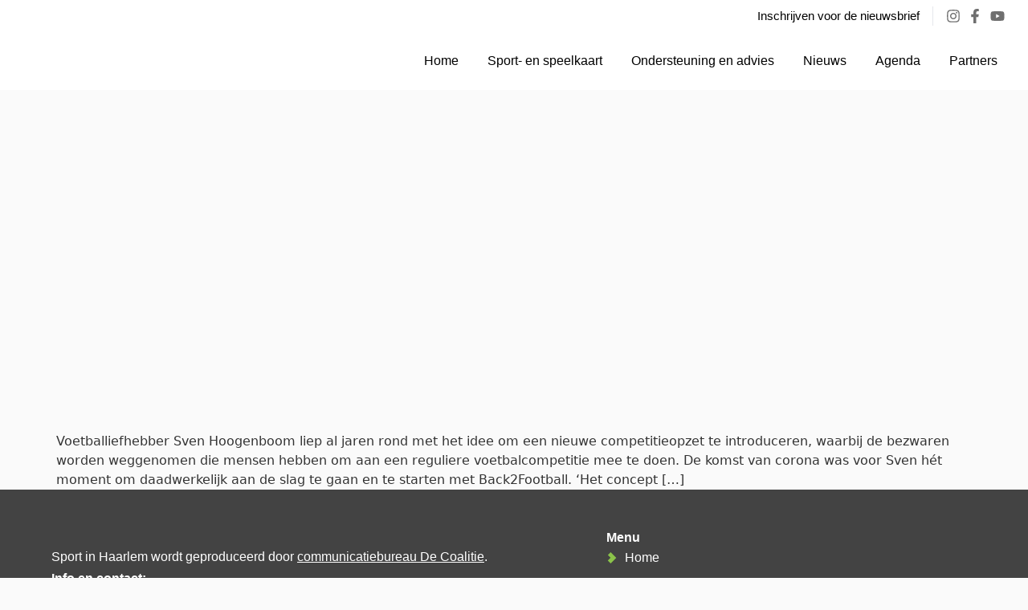

--- FILE ---
content_type: text/html; charset=UTF-8
request_url: https://sportinhaarlem.nl/tag/6-tegen-6-competitie/
body_size: 24329
content:

<!doctype html>
<html lang="nl-NL" prefix="og: https://ogp.me/ns#">
<head>
	<meta charset="UTF-8">
	<meta name="viewport" content="width=device-width, initial-scale=1">
	<link rel="profile" href="https://gmpg.org/xfn/11">
		<style>img:is([sizes="auto" i], [sizes^="auto," i]) { contain-intrinsic-size: 3000px 1500px }</style>
	
<!-- Search Engine Optimization door Rank Math - https://rankmath.com/ -->
<title>6-tegen-6 competitie - Sport in Haarlem</title>
<meta name="robots" content="follow, noindex"/>
<meta property="og:locale" content="nl_NL" />
<meta property="og:type" content="article" />
<meta property="og:title" content="6-tegen-6 competitie - Sport in Haarlem" />
<meta property="og:url" content="https://sportinhaarlem.nl/tag/6-tegen-6-competitie/" />
<meta property="og:site_name" content="Sport in Haarlem" />
<meta name="twitter:card" content="summary_large_image" />
<meta name="twitter:title" content="6-tegen-6 competitie - Sport in Haarlem" />
<meta name="twitter:label1" content="Berichten" />
<meta name="twitter:data1" content="1" />
<script type="application/ld+json" class="rank-math-schema">{"@context":"https://schema.org","@graph":[{"@type":"Person","@id":"https://sportinhaarlem.nl/#person","name":"Sport in Haarlem"},{"@type":"WebSite","@id":"https://sportinhaarlem.nl/#website","url":"https://sportinhaarlem.nl","name":"Sport in Haarlem","publisher":{"@id":"https://sportinhaarlem.nl/#person"},"inLanguage":"nl-NL"},{"@type":"CollectionPage","@id":"https://sportinhaarlem.nl/tag/6-tegen-6-competitie/#webpage","url":"https://sportinhaarlem.nl/tag/6-tegen-6-competitie/","name":"6-tegen-6 competitie - Sport in Haarlem","isPartOf":{"@id":"https://sportinhaarlem.nl/#website"},"inLanguage":"nl-NL"}]}</script>
<!-- /Rank Math WordPress SEO plugin -->

<link rel='dns-prefetch' href='//cdn.jsdelivr.net' />
<link rel="alternate" type="application/rss+xml" title="Sport in Haarlem &raquo; feed" href="https://sportinhaarlem.nl/feed/" />
<link rel="alternate" type="application/rss+xml" title="Sport in Haarlem &raquo; reactiesfeed" href="https://sportinhaarlem.nl/comments/feed/" />
<link rel="alternate" type="application/rss+xml" title="Sport in Haarlem &raquo; 6-tegen-6 competitie tagfeed" href="https://sportinhaarlem.nl/tag/6-tegen-6-competitie/feed/" />
<style id='wp-emoji-styles-inline-css'>

	img.wp-smiley, img.emoji {
		display: inline !important;
		border: none !important;
		box-shadow: none !important;
		height: 1em !important;
		width: 1em !important;
		margin: 0 0.07em !important;
		vertical-align: -0.1em !important;
		background: none !important;
		padding: 0 !important;
	}
</style>
<link rel='stylesheet' id='wp-block-library-css' href='https://sportinhaarlem.nl/wp-includes/css/dist/block-library/style.min.css?ver=6.8.3' media='all' />
<style id='global-styles-inline-css'>
:root{--wp--preset--aspect-ratio--square: 1;--wp--preset--aspect-ratio--4-3: 4/3;--wp--preset--aspect-ratio--3-4: 3/4;--wp--preset--aspect-ratio--3-2: 3/2;--wp--preset--aspect-ratio--2-3: 2/3;--wp--preset--aspect-ratio--16-9: 16/9;--wp--preset--aspect-ratio--9-16: 9/16;--wp--preset--color--black: #000000;--wp--preset--color--cyan-bluish-gray: #abb8c3;--wp--preset--color--white: #ffffff;--wp--preset--color--pale-pink: #f78da7;--wp--preset--color--vivid-red: #cf2e2e;--wp--preset--color--luminous-vivid-orange: #ff6900;--wp--preset--color--luminous-vivid-amber: #fcb900;--wp--preset--color--light-green-cyan: #7bdcb5;--wp--preset--color--vivid-green-cyan: #00d084;--wp--preset--color--pale-cyan-blue: #8ed1fc;--wp--preset--color--vivid-cyan-blue: #0693e3;--wp--preset--color--vivid-purple: #9b51e0;--wp--preset--gradient--vivid-cyan-blue-to-vivid-purple: linear-gradient(135deg,rgba(6,147,227,1) 0%,rgb(155,81,224) 100%);--wp--preset--gradient--light-green-cyan-to-vivid-green-cyan: linear-gradient(135deg,rgb(122,220,180) 0%,rgb(0,208,130) 100%);--wp--preset--gradient--luminous-vivid-amber-to-luminous-vivid-orange: linear-gradient(135deg,rgba(252,185,0,1) 0%,rgba(255,105,0,1) 100%);--wp--preset--gradient--luminous-vivid-orange-to-vivid-red: linear-gradient(135deg,rgba(255,105,0,1) 0%,rgb(207,46,46) 100%);--wp--preset--gradient--very-light-gray-to-cyan-bluish-gray: linear-gradient(135deg,rgb(238,238,238) 0%,rgb(169,184,195) 100%);--wp--preset--gradient--cool-to-warm-spectrum: linear-gradient(135deg,rgb(74,234,220) 0%,rgb(151,120,209) 20%,rgb(207,42,186) 40%,rgb(238,44,130) 60%,rgb(251,105,98) 80%,rgb(254,248,76) 100%);--wp--preset--gradient--blush-light-purple: linear-gradient(135deg,rgb(255,206,236) 0%,rgb(152,150,240) 100%);--wp--preset--gradient--blush-bordeaux: linear-gradient(135deg,rgb(254,205,165) 0%,rgb(254,45,45) 50%,rgb(107,0,62) 100%);--wp--preset--gradient--luminous-dusk: linear-gradient(135deg,rgb(255,203,112) 0%,rgb(199,81,192) 50%,rgb(65,88,208) 100%);--wp--preset--gradient--pale-ocean: linear-gradient(135deg,rgb(255,245,203) 0%,rgb(182,227,212) 50%,rgb(51,167,181) 100%);--wp--preset--gradient--electric-grass: linear-gradient(135deg,rgb(202,248,128) 0%,rgb(113,206,126) 100%);--wp--preset--gradient--midnight: linear-gradient(135deg,rgb(2,3,129) 0%,rgb(40,116,252) 100%);--wp--preset--font-size--small: 13px;--wp--preset--font-size--medium: 20px;--wp--preset--font-size--large: 36px;--wp--preset--font-size--x-large: 42px;--wp--preset--spacing--20: 0.44rem;--wp--preset--spacing--30: 0.67rem;--wp--preset--spacing--40: 1rem;--wp--preset--spacing--50: 1.5rem;--wp--preset--spacing--60: 2.25rem;--wp--preset--spacing--70: 3.38rem;--wp--preset--spacing--80: 5.06rem;--wp--preset--shadow--natural: 6px 6px 9px rgba(0, 0, 0, 0.2);--wp--preset--shadow--deep: 12px 12px 50px rgba(0, 0, 0, 0.4);--wp--preset--shadow--sharp: 6px 6px 0px rgba(0, 0, 0, 0.2);--wp--preset--shadow--outlined: 6px 6px 0px -3px rgba(255, 255, 255, 1), 6px 6px rgba(0, 0, 0, 1);--wp--preset--shadow--crisp: 6px 6px 0px rgba(0, 0, 0, 1);}:root { --wp--style--global--content-size: 800px;--wp--style--global--wide-size: 1200px; }:where(body) { margin: 0; }.wp-site-blocks > .alignleft { float: left; margin-right: 2em; }.wp-site-blocks > .alignright { float: right; margin-left: 2em; }.wp-site-blocks > .aligncenter { justify-content: center; margin-left: auto; margin-right: auto; }:where(.wp-site-blocks) > * { margin-block-start: 24px; margin-block-end: 0; }:where(.wp-site-blocks) > :first-child { margin-block-start: 0; }:where(.wp-site-blocks) > :last-child { margin-block-end: 0; }:root { --wp--style--block-gap: 24px; }:root :where(.is-layout-flow) > :first-child{margin-block-start: 0;}:root :where(.is-layout-flow) > :last-child{margin-block-end: 0;}:root :where(.is-layout-flow) > *{margin-block-start: 24px;margin-block-end: 0;}:root :where(.is-layout-constrained) > :first-child{margin-block-start: 0;}:root :where(.is-layout-constrained) > :last-child{margin-block-end: 0;}:root :where(.is-layout-constrained) > *{margin-block-start: 24px;margin-block-end: 0;}:root :where(.is-layout-flex){gap: 24px;}:root :where(.is-layout-grid){gap: 24px;}.is-layout-flow > .alignleft{float: left;margin-inline-start: 0;margin-inline-end: 2em;}.is-layout-flow > .alignright{float: right;margin-inline-start: 2em;margin-inline-end: 0;}.is-layout-flow > .aligncenter{margin-left: auto !important;margin-right: auto !important;}.is-layout-constrained > .alignleft{float: left;margin-inline-start: 0;margin-inline-end: 2em;}.is-layout-constrained > .alignright{float: right;margin-inline-start: 2em;margin-inline-end: 0;}.is-layout-constrained > .aligncenter{margin-left: auto !important;margin-right: auto !important;}.is-layout-constrained > :where(:not(.alignleft):not(.alignright):not(.alignfull)){max-width: var(--wp--style--global--content-size);margin-left: auto !important;margin-right: auto !important;}.is-layout-constrained > .alignwide{max-width: var(--wp--style--global--wide-size);}body .is-layout-flex{display: flex;}.is-layout-flex{flex-wrap: wrap;align-items: center;}.is-layout-flex > :is(*, div){margin: 0;}body .is-layout-grid{display: grid;}.is-layout-grid > :is(*, div){margin: 0;}body{padding-top: 0px;padding-right: 0px;padding-bottom: 0px;padding-left: 0px;}a:where(:not(.wp-element-button)){text-decoration: underline;}:root :where(.wp-element-button, .wp-block-button__link){background-color: #32373c;border-width: 0;color: #fff;font-family: inherit;font-size: inherit;line-height: inherit;padding: calc(0.667em + 2px) calc(1.333em + 2px);text-decoration: none;}.has-black-color{color: var(--wp--preset--color--black) !important;}.has-cyan-bluish-gray-color{color: var(--wp--preset--color--cyan-bluish-gray) !important;}.has-white-color{color: var(--wp--preset--color--white) !important;}.has-pale-pink-color{color: var(--wp--preset--color--pale-pink) !important;}.has-vivid-red-color{color: var(--wp--preset--color--vivid-red) !important;}.has-luminous-vivid-orange-color{color: var(--wp--preset--color--luminous-vivid-orange) !important;}.has-luminous-vivid-amber-color{color: var(--wp--preset--color--luminous-vivid-amber) !important;}.has-light-green-cyan-color{color: var(--wp--preset--color--light-green-cyan) !important;}.has-vivid-green-cyan-color{color: var(--wp--preset--color--vivid-green-cyan) !important;}.has-pale-cyan-blue-color{color: var(--wp--preset--color--pale-cyan-blue) !important;}.has-vivid-cyan-blue-color{color: var(--wp--preset--color--vivid-cyan-blue) !important;}.has-vivid-purple-color{color: var(--wp--preset--color--vivid-purple) !important;}.has-black-background-color{background-color: var(--wp--preset--color--black) !important;}.has-cyan-bluish-gray-background-color{background-color: var(--wp--preset--color--cyan-bluish-gray) !important;}.has-white-background-color{background-color: var(--wp--preset--color--white) !important;}.has-pale-pink-background-color{background-color: var(--wp--preset--color--pale-pink) !important;}.has-vivid-red-background-color{background-color: var(--wp--preset--color--vivid-red) !important;}.has-luminous-vivid-orange-background-color{background-color: var(--wp--preset--color--luminous-vivid-orange) !important;}.has-luminous-vivid-amber-background-color{background-color: var(--wp--preset--color--luminous-vivid-amber) !important;}.has-light-green-cyan-background-color{background-color: var(--wp--preset--color--light-green-cyan) !important;}.has-vivid-green-cyan-background-color{background-color: var(--wp--preset--color--vivid-green-cyan) !important;}.has-pale-cyan-blue-background-color{background-color: var(--wp--preset--color--pale-cyan-blue) !important;}.has-vivid-cyan-blue-background-color{background-color: var(--wp--preset--color--vivid-cyan-blue) !important;}.has-vivid-purple-background-color{background-color: var(--wp--preset--color--vivid-purple) !important;}.has-black-border-color{border-color: var(--wp--preset--color--black) !important;}.has-cyan-bluish-gray-border-color{border-color: var(--wp--preset--color--cyan-bluish-gray) !important;}.has-white-border-color{border-color: var(--wp--preset--color--white) !important;}.has-pale-pink-border-color{border-color: var(--wp--preset--color--pale-pink) !important;}.has-vivid-red-border-color{border-color: var(--wp--preset--color--vivid-red) !important;}.has-luminous-vivid-orange-border-color{border-color: var(--wp--preset--color--luminous-vivid-orange) !important;}.has-luminous-vivid-amber-border-color{border-color: var(--wp--preset--color--luminous-vivid-amber) !important;}.has-light-green-cyan-border-color{border-color: var(--wp--preset--color--light-green-cyan) !important;}.has-vivid-green-cyan-border-color{border-color: var(--wp--preset--color--vivid-green-cyan) !important;}.has-pale-cyan-blue-border-color{border-color: var(--wp--preset--color--pale-cyan-blue) !important;}.has-vivid-cyan-blue-border-color{border-color: var(--wp--preset--color--vivid-cyan-blue) !important;}.has-vivid-purple-border-color{border-color: var(--wp--preset--color--vivid-purple) !important;}.has-vivid-cyan-blue-to-vivid-purple-gradient-background{background: var(--wp--preset--gradient--vivid-cyan-blue-to-vivid-purple) !important;}.has-light-green-cyan-to-vivid-green-cyan-gradient-background{background: var(--wp--preset--gradient--light-green-cyan-to-vivid-green-cyan) !important;}.has-luminous-vivid-amber-to-luminous-vivid-orange-gradient-background{background: var(--wp--preset--gradient--luminous-vivid-amber-to-luminous-vivid-orange) !important;}.has-luminous-vivid-orange-to-vivid-red-gradient-background{background: var(--wp--preset--gradient--luminous-vivid-orange-to-vivid-red) !important;}.has-very-light-gray-to-cyan-bluish-gray-gradient-background{background: var(--wp--preset--gradient--very-light-gray-to-cyan-bluish-gray) !important;}.has-cool-to-warm-spectrum-gradient-background{background: var(--wp--preset--gradient--cool-to-warm-spectrum) !important;}.has-blush-light-purple-gradient-background{background: var(--wp--preset--gradient--blush-light-purple) !important;}.has-blush-bordeaux-gradient-background{background: var(--wp--preset--gradient--blush-bordeaux) !important;}.has-luminous-dusk-gradient-background{background: var(--wp--preset--gradient--luminous-dusk) !important;}.has-pale-ocean-gradient-background{background: var(--wp--preset--gradient--pale-ocean) !important;}.has-electric-grass-gradient-background{background: var(--wp--preset--gradient--electric-grass) !important;}.has-midnight-gradient-background{background: var(--wp--preset--gradient--midnight) !important;}.has-small-font-size{font-size: var(--wp--preset--font-size--small) !important;}.has-medium-font-size{font-size: var(--wp--preset--font-size--medium) !important;}.has-large-font-size{font-size: var(--wp--preset--font-size--large) !important;}.has-x-large-font-size{font-size: var(--wp--preset--font-size--x-large) !important;}
:root :where(.wp-block-pullquote){font-size: 1.5em;line-height: 1.6;}
</style>
<link rel='stylesheet' id='cmplz-general-css' href='https://sportinhaarlem.nl/wp-content/plugins/complianz-gdpr/assets/css/cookieblocker.min.css?ver=1766042434' media='all' />
<link data-minify="1" rel='stylesheet' id='hello-elementor-css' href='https://sportinhaarlem.nl/wp-content/cache/min/1/wp-content/themes/hello-elementor/assets/css/reset.css?ver=1768381615' media='all' />
<link data-minify="1" rel='stylesheet' id='hello-elementor-theme-style-css' href='https://sportinhaarlem.nl/wp-content/cache/min/1/wp-content/themes/hello-elementor/assets/css/theme.css?ver=1768381615' media='all' />
<link data-minify="1" rel='stylesheet' id='hello-elementor-header-footer-css' href='https://sportinhaarlem.nl/wp-content/cache/min/1/wp-content/themes/hello-elementor/assets/css/header-footer.css?ver=1768381615' media='all' />
<link rel='stylesheet' id='chld_thm_cfg_child-css' href='https://sportinhaarlem.nl/wp-content/themes/hello-elementor-child/style.css?ver=3.1.0.1724843897' media='all' />
<link data-minify="1" rel='stylesheet' id='tailwindcss-css' href='https://sportinhaarlem.nl/wp-content/cache/min/1/npm/tailwindcss@2.2.19/dist/tailwind.min.css?ver=1768381616' media='all' />
<link rel='stylesheet' id='elementor-frontend-css' href='https://sportinhaarlem.nl/wp-content/uploads/elementor/css/custom-frontend.min.css?ver=1768381281' media='all' />
<link rel='stylesheet' id='elementor-post-5-css' href='https://sportinhaarlem.nl/wp-content/uploads/elementor/css/post-5.css?ver=1768381282' media='all' />
<link rel='stylesheet' id='widget-heading-css' href='https://sportinhaarlem.nl/wp-content/plugins/elementor/assets/css/widget-heading.min.css?ver=3.34.1' media='all' />
<link rel='stylesheet' id='widget-icon-list-css' href='https://sportinhaarlem.nl/wp-content/uploads/elementor/css/custom-widget-icon-list.min.css?ver=1768381281' media='all' />
<link rel='stylesheet' id='widget-image-css' href='https://sportinhaarlem.nl/wp-content/plugins/elementor/assets/css/widget-image.min.css?ver=3.34.1' media='all' />
<link rel='stylesheet' id='widget-nav-menu-css' href='https://sportinhaarlem.nl/wp-content/uploads/elementor/css/custom-pro-widget-nav-menu.min.css?ver=1768381281' media='all' />
<link rel='stylesheet' id='widget-posts-css' href='https://sportinhaarlem.nl/wp-content/plugins/elementor-pro/assets/css/widget-posts.min.css?ver=3.34.0' media='all' />
<link rel='stylesheet' id='widget-form-css' href='https://sportinhaarlem.nl/wp-content/plugins/elementor-pro/assets/css/widget-form.min.css?ver=3.34.0' media='all' />
<link rel='stylesheet' id='elementor-post-24-css' href='https://sportinhaarlem.nl/wp-content/uploads/elementor/css/post-24.css?ver=1768381282' media='all' />
<link rel='stylesheet' id='elementor-post-309-css' href='https://sportinhaarlem.nl/wp-content/uploads/elementor/css/post-309.css?ver=1768381282' media='all' />
<link data-minify="1" rel='stylesheet' id='elementor-gf-local-roboto-css' href='https://sportinhaarlem.nl/wp-content/cache/min/1/wp-content/uploads/elementor/google-fonts/css/roboto.css?ver=1768381617' media='all' />
<link data-minify="1" rel='stylesheet' id='elementor-gf-local-robotoslab-css' href='https://sportinhaarlem.nl/wp-content/cache/min/1/wp-content/uploads/elementor/google-fonts/css/robotoslab.css?ver=1768381617' media='all' />
<link data-minify="1" rel='stylesheet' id='elementor-gf-local-inter-css' href='https://sportinhaarlem.nl/wp-content/cache/min/1/wp-content/uploads/elementor/google-fonts/css/inter.css?ver=1768381617' media='all' />
<link data-minify="1" rel='stylesheet' id='elementor-gf-local-poppins-css' href='https://sportinhaarlem.nl/wp-content/cache/min/1/wp-content/uploads/elementor/google-fonts/css/poppins.css?ver=1768381617' media='all' />
<link data-minify="1" rel='stylesheet' id='elementor-gf-local-dmsans-css' href='https://sportinhaarlem.nl/wp-content/cache/min/1/wp-content/uploads/elementor/google-fonts/css/dmsans.css?ver=1768381617' media='all' />
<script src="https://sportinhaarlem.nl/wp-includes/js/jquery/jquery.min.js?ver=3.7.1" id="jquery-core-js"></script>
<script src="https://sportinhaarlem.nl/wp-includes/js/jquery/jquery-migrate.min.js?ver=3.4.1" id="jquery-migrate-js"></script>
<link rel="https://api.w.org/" href="https://sportinhaarlem.nl/wp-json/" /><link rel="alternate" title="JSON" type="application/json" href="https://sportinhaarlem.nl/wp-json/wp/v2/tags/519" /><link rel="EditURI" type="application/rsd+xml" title="RSD" href="https://sportinhaarlem.nl/xmlrpc.php?rsd" />
<meta name="generator" content="WordPress 6.8.3" />
			<style>.cmplz-hidden {
					display: none !important;
				}</style><meta name="generator" content="Elementor 3.34.1; features: e_font_icon_svg, additional_custom_breakpoints; settings: css_print_method-external, google_font-enabled, font_display-swap">
<!-- Google tag (gtag.js) --> 
<script async src="https://www.googletagmanager.com/gtag/js?id=GT-5N5Q696"></script> 
<script> 
	window.dataLayer = window.dataLayer || []; 
	function gtag(){dataLayer.push(arguments);} 
	gtag('js', new Date()); 
	
	gtag('config', 'GT-5N5Q696'); 
</script>
 
			<style>
				.e-con.e-parent:nth-of-type(n+4):not(.e-lazyloaded):not(.e-no-lazyload),
				.e-con.e-parent:nth-of-type(n+4):not(.e-lazyloaded):not(.e-no-lazyload) * {
					background-image: none !important;
				}
				@media screen and (max-height: 1024px) {
					.e-con.e-parent:nth-of-type(n+3):not(.e-lazyloaded):not(.e-no-lazyload),
					.e-con.e-parent:nth-of-type(n+3):not(.e-lazyloaded):not(.e-no-lazyload) * {
						background-image: none !important;
					}
				}
				@media screen and (max-height: 640px) {
					.e-con.e-parent:nth-of-type(n+2):not(.e-lazyloaded):not(.e-no-lazyload),
					.e-con.e-parent:nth-of-type(n+2):not(.e-lazyloaded):not(.e-no-lazyload) * {
						background-image: none !important;
					}
				}
			</style>
			<link rel="icon" href="https://sportinhaarlem.nl/wp-content/uploads/2023/06/favicon.svg" sizes="32x32" />
<link rel="icon" href="https://sportinhaarlem.nl/wp-content/uploads/2023/06/favicon.svg" sizes="192x192" />
<link rel="apple-touch-icon" href="https://sportinhaarlem.nl/wp-content/uploads/2023/06/favicon.svg" />
<meta name="msapplication-TileImage" content="https://sportinhaarlem.nl/wp-content/uploads/2023/06/favicon.svg" />
		<style id="wp-custom-css">
			.ea11y-widget-elementor-link{
	display:none!important;
}		</style>
		<noscript><style id="rocket-lazyload-nojs-css">.rll-youtube-player, [data-lazy-src]{display:none !important;}</style></noscript><meta name="generator" content="WP Rocket 3.19.4" data-wpr-features="wpr_minify_js wpr_lazyload_images wpr_minify_css wpr_preload_links wpr_desktop" /></head>
<body class="archive tag tag-6-tegen-6-competitie tag-519 wp-embed-responsive wp-theme-hello-elementor wp-child-theme-hello-elementor-child hello-elementor-default elementor-default elementor-kit-5">


<a class="skip-link screen-reader-text" href="#content">Ga naar de inhoud</a>

		<header data-rocket-location-hash="6fdcd7ff6c25e643c6a3ddc6c90255f6" data-elementor-type="header" data-elementor-id="24" class="elementor elementor-24 elementor-location-header" data-elementor-post-type="elementor_library">
			<div class="elementor-element elementor-element-a1093b6 e-con-full e-flex e-con e-parent" data-id="a1093b6" data-element_type="container" id="pageHeader" data-settings="{&quot;position&quot;:&quot;fixed&quot;,&quot;background_background&quot;:&quot;classic&quot;}">
		<div data-rocket-location-hash="05e5c29ce3bb0119cf52c4784f191ea5" class="elementor-element elementor-element-3802f5a elementor-hidden-tablet elementor-hidden-mobile e-flex e-con-boxed e-con e-child" data-id="3802f5a" data-element_type="container">
					<div class="e-con-inner">
				<div class="elementor-element elementor-element-460cf98 elementor-widget elementor-widget-heading" data-id="460cf98" data-element_type="widget" data-widget_type="heading.default">
				<div class="elementor-widget-container">
					<span class="elementor-heading-title elementor-size-default"><a href="#bottom">Inschrijven voor de nieuwsbrief</a></span>				</div>
				</div>
				<div class="elementor-element elementor-element-e27f9da elementor-icon-list--layout-inline elementor-list-item-link-full_width elementor-widget elementor-widget-icon-list" data-id="e27f9da" data-element_type="widget" data-widget_type="icon-list.default">
				<div class="elementor-widget-container">
							<ul class="elementor-icon-list-items elementor-inline-items">
							<li class="elementor-icon-list-item elementor-inline-item">
											<a href="https://www.instagram.com/sportinhaarlem/" target="_blank" aria-label="Volg Sport in Haarlem op Instagram - opent in nieuw venster">

												<span class="elementor-icon-list-icon">
							<svg aria-hidden="true" class="e-font-icon-svg e-fab-instagram" viewBox="0 0 448 512" xmlns="http://www.w3.org/2000/svg"><path d="M224.1 141c-63.6 0-114.9 51.3-114.9 114.9s51.3 114.9 114.9 114.9S339 319.5 339 255.9 287.7 141 224.1 141zm0 189.6c-41.1 0-74.7-33.5-74.7-74.7s33.5-74.7 74.7-74.7 74.7 33.5 74.7 74.7-33.6 74.7-74.7 74.7zm146.4-194.3c0 14.9-12 26.8-26.8 26.8-14.9 0-26.8-12-26.8-26.8s12-26.8 26.8-26.8 26.8 12 26.8 26.8zm76.1 27.2c-1.7-35.9-9.9-67.7-36.2-93.9-26.2-26.2-58-34.4-93.9-36.2-37-2.1-147.9-2.1-184.9 0-35.8 1.7-67.6 9.9-93.9 36.1s-34.4 58-36.2 93.9c-2.1 37-2.1 147.9 0 184.9 1.7 35.9 9.9 67.7 36.2 93.9s58 34.4 93.9 36.2c37 2.1 147.9 2.1 184.9 0 35.9-1.7 67.7-9.9 93.9-36.2 26.2-26.2 34.4-58 36.2-93.9 2.1-37 2.1-147.8 0-184.8zM398.8 388c-7.8 19.6-22.9 34.7-42.6 42.6-29.5 11.7-99.5 9-132.1 9s-102.7 2.6-132.1-9c-19.6-7.8-34.7-22.9-42.6-42.6-11.7-29.5-9-99.5-9-132.1s-2.6-102.7 9-132.1c7.8-19.6 22.9-34.7 42.6-42.6 29.5-11.7 99.5-9 132.1-9s102.7-2.6 132.1 9c19.6 7.8 34.7 22.9 42.6 42.6 11.7 29.5 9 99.5 9 132.1s2.7 102.7-9 132.1z"></path></svg>						</span>
										<span class="elementor-icon-list-text"></span>
											</a>
									</li>
								<li class="elementor-icon-list-item elementor-inline-item">
											<a href="https://www.facebook.com/sportinhaarlem/" target="_blank" aria-label="Volg Sport in Haarlem op Facebook - opent in nieuw venster">

												<span class="elementor-icon-list-icon">
							<svg aria-hidden="true" class="e-font-icon-svg e-fab-facebook-f" viewBox="0 0 320 512" xmlns="http://www.w3.org/2000/svg"><path d="M279.14 288l14.22-92.66h-88.91v-60.13c0-25.35 12.42-50.06 52.24-50.06h40.42V6.26S260.43 0 225.36 0c-73.22 0-121.08 44.38-121.08 124.72v70.62H22.89V288h81.39v224h100.17V288z"></path></svg>						</span>
										<span class="elementor-icon-list-text"></span>
											</a>
									</li>
								<li class="elementor-icon-list-item elementor-inline-item">
											<a href="https://www.youtube.com/channel/UCUSlAa490EOJSkni1zV4pDA" target="_blank" aria-label="Bekijk Sport in Haarlem op YouTube - opent in nieuw venster">

												<span class="elementor-icon-list-icon">
							<svg aria-hidden="true" class="e-font-icon-svg e-fab-youtube" viewBox="0 0 576 512" xmlns="http://www.w3.org/2000/svg"><path d="M549.655 124.083c-6.281-23.65-24.787-42.276-48.284-48.597C458.781 64 288 64 288 64S117.22 64 74.629 75.486c-23.497 6.322-42.003 24.947-48.284 48.597-11.412 42.867-11.412 132.305-11.412 132.305s0 89.438 11.412 132.305c6.281 23.65 24.787 41.5 48.284 47.821C117.22 448 288 448 288 448s170.78 0 213.371-11.486c23.497-6.321 42.003-24.171 48.284-47.821 11.412-42.867 11.412-132.305 11.412-132.305s0-89.438-11.412-132.305zm-317.51 213.508V175.185l142.739 81.205-142.739 81.201z"></path></svg>						</span>
										<span class="elementor-icon-list-text"></span>
											</a>
									</li>
						</ul>
						</div>
				</div>
					</div>
				</div>
		<div data-rocket-location-hash="565401b2de7fa52332eada08afadebc0" class="elementor-element elementor-element-f2f5517 e-flex e-con-boxed e-con e-child" data-id="f2f5517" data-element_type="container">
					<div class="e-con-inner">
				<div class="elementor-element elementor-element-6a9b261 elementor-widget elementor-widget-image" data-id="6a9b261" data-element_type="widget" data-widget_type="image.default">
				<div class="elementor-widget-container">
																<a href="/">
							<img width="466" height="30" src="data:image/svg+xml,%3Csvg%20xmlns='http://www.w3.org/2000/svg'%20viewBox='0%200%20466%2030'%3E%3C/svg%3E" class="attachment-large size-large wp-image-3271" alt="Sport in Haarlem logo" data-lazy-src="https://sportinhaarlem.nl/wp-content/uploads/2023/07/sport-in-haarlem-logo-1.svg" /><noscript><img width="466" height="30" src="https://sportinhaarlem.nl/wp-content/uploads/2023/07/sport-in-haarlem-logo-1.svg" class="attachment-large size-large wp-image-3271" alt="Sport in Haarlem logo" /></noscript>								</a>
															</div>
				</div>
				<div class="elementor-element elementor-element-50f80c1 elementor-nav-menu--stretch elementor-hidden-mobile elementor-nav-menu--dropdown-tablet elementor-nav-menu__text-align-aside elementor-nav-menu--toggle elementor-nav-menu--burger elementor-widget elementor-widget-nav-menu" data-id="50f80c1" data-element_type="widget" data-settings="{&quot;full_width&quot;:&quot;stretch&quot;,&quot;layout&quot;:&quot;horizontal&quot;,&quot;submenu_icon&quot;:{&quot;value&quot;:&quot;&lt;svg aria-hidden=\&quot;true\&quot; class=\&quot;e-font-icon-svg e-fas-caret-down\&quot; viewBox=\&quot;0 0 320 512\&quot; xmlns=\&quot;http:\/\/www.w3.org\/2000\/svg\&quot;&gt;&lt;path d=\&quot;M31.3 192h257.3c17.8 0 26.7 21.5 14.1 34.1L174.1 354.8c-7.8 7.8-20.5 7.8-28.3 0L17.2 226.1C4.6 213.5 13.5 192 31.3 192z\&quot;&gt;&lt;\/path&gt;&lt;\/svg&gt;&quot;,&quot;library&quot;:&quot;fa-solid&quot;},&quot;toggle&quot;:&quot;burger&quot;}" data-widget_type="nav-menu.default">
				<div class="elementor-widget-container">
								<nav aria-label="Menu" class="elementor-nav-menu--main elementor-nav-menu__container elementor-nav-menu--layout-horizontal e--pointer-none">
				<ul id="menu-1-50f80c1" class="elementor-nav-menu"><li class="menu-item menu-item-type-custom menu-item-object-custom menu-item-274"><a href="/" class="elementor-item">Home</a></li>
<li class="menu-item menu-item-type-post_type menu-item-object-page menu-item-4137"><a href="https://sportinhaarlem.nl/sportkaart/" class="elementor-item">Sport- en speelkaart</a></li>
<li class="menu-item menu-item-type-post_type menu-item-object-page menu-item-4902"><a href="https://sportinhaarlem.nl/ondersteuning-en-advies/" class="elementor-item">Ondersteuning en advies</a></li>
<li class="menu-item menu-item-type-post_type menu-item-object-page menu-item-273"><a href="https://sportinhaarlem.nl/nieuws/" class="elementor-item">Nieuws</a></li>
<li class="menu-item menu-item-type-custom menu-item-object-custom menu-item-3865"><a href="/sportkaart/?filter=evenementen" class="elementor-item">Agenda</a></li>
<li class="menu-item menu-item-type-post_type menu-item-object-page menu-item-4324"><a href="https://sportinhaarlem.nl/partners/" class="elementor-item">Partners</a></li>
</ul>			</nav>
					<div class="elementor-menu-toggle" role="button" tabindex="0" aria-label="Menu toggle" aria-expanded="false">
			<svg aria-hidden="true" role="presentation" class="elementor-menu-toggle__icon--open e-font-icon-svg e-eicon-menu-bar" viewBox="0 0 1000 1000" xmlns="http://www.w3.org/2000/svg"><path d="M104 333H896C929 333 958 304 958 271S929 208 896 208H104C71 208 42 237 42 271S71 333 104 333ZM104 583H896C929 583 958 554 958 521S929 458 896 458H104C71 458 42 487 42 521S71 583 104 583ZM104 833H896C929 833 958 804 958 771S929 708 896 708H104C71 708 42 737 42 771S71 833 104 833Z"></path></svg><svg aria-hidden="true" role="presentation" class="elementor-menu-toggle__icon--close e-font-icon-svg e-eicon-close" viewBox="0 0 1000 1000" xmlns="http://www.w3.org/2000/svg"><path d="M742 167L500 408 258 167C246 154 233 150 217 150 196 150 179 158 167 167 154 179 150 196 150 212 150 229 154 242 171 254L408 500 167 742C138 771 138 800 167 829 196 858 225 858 254 829L496 587 738 829C750 842 767 846 783 846 800 846 817 842 829 829 842 817 846 804 846 783 846 767 842 750 829 737L588 500 833 258C863 229 863 200 833 171 804 137 775 137 742 167Z"></path></svg>		</div>
					<nav class="elementor-nav-menu--dropdown elementor-nav-menu__container" aria-hidden="true">
				<ul id="menu-2-50f80c1" class="elementor-nav-menu"><li class="menu-item menu-item-type-custom menu-item-object-custom menu-item-274"><a href="/" class="elementor-item" tabindex="-1">Home</a></li>
<li class="menu-item menu-item-type-post_type menu-item-object-page menu-item-4137"><a href="https://sportinhaarlem.nl/sportkaart/" class="elementor-item" tabindex="-1">Sport- en speelkaart</a></li>
<li class="menu-item menu-item-type-post_type menu-item-object-page menu-item-4902"><a href="https://sportinhaarlem.nl/ondersteuning-en-advies/" class="elementor-item" tabindex="-1">Ondersteuning en advies</a></li>
<li class="menu-item menu-item-type-post_type menu-item-object-page menu-item-273"><a href="https://sportinhaarlem.nl/nieuws/" class="elementor-item" tabindex="-1">Nieuws</a></li>
<li class="menu-item menu-item-type-custom menu-item-object-custom menu-item-3865"><a href="/sportkaart/?filter=evenementen" class="elementor-item" tabindex="-1">Agenda</a></li>
<li class="menu-item menu-item-type-post_type menu-item-object-page menu-item-4324"><a href="https://sportinhaarlem.nl/partners/" class="elementor-item" tabindex="-1">Partners</a></li>
</ul>			</nav>
						</div>
				</div>
				<div class="elementor-element elementor-element-fae2432 elementor-hidden-desktop elementor-hidden-laptop elementor-hidden-tablet elementor-view-default elementor-widget elementor-widget-icon" data-id="fae2432" data-element_type="widget" data-widget_type="icon.default">
				<div class="elementor-widget-container">
							<div class="elementor-icon-wrapper">
			<a class="elementor-icon" href="#elementor-action%3Aaction%3Dpopup%3Aopen%26settings%3DeyJpZCI6IjEwNTYiLCJ0b2dnbGUiOmZhbHNlfQ%3D%3D" aria-label="Open hoofdmenu" aria-expanded="false" aria-controls="mobile-menu-popup" type="button">
			<svg aria-hidden="true" class="e-font-icon-svg e-fas-bars" viewBox="0 0 448 512" xmlns="http://www.w3.org/2000/svg"><path d="M16 132h416c8.837 0 16-7.163 16-16V76c0-8.837-7.163-16-16-16H16C7.163 60 0 67.163 0 76v40c0 8.837 7.163 16 16 16zm0 160h416c8.837 0 16-7.163 16-16v-40c0-8.837-7.163-16-16-16H16c-8.837 0-16 7.163-16 16v40c0 8.837 7.163 16 16 16zm0 160h416c8.837 0 16-7.163 16-16v-40c0-8.837-7.163-16-16-16H16c-8.837 0-16 7.163-16 16v40c0 8.837 7.163 16 16 16z"></path></svg>			</a>
		</div>
						</div>
				</div>
					</div>
				</div>
				</div>
				</header>
		<main data-rocket-location-hash="8109d6668b762708b1ccc8429ac7bac7" id="content" class="site-main">

			<div data-rocket-location-hash="513745be8af313a6952f5e99ade92976" class="page-header">
			<h1 class="entry-title">Tag: <span>6-tegen-6 competitie</span></h1>		</div>
	
	<div data-rocket-location-hash="c83da318538040736752f757a6274db5" class="page-content">
					<article data-rocket-location-hash="e50342f00027f55ea371e81684adec40" class="post">
				<h2 class="entry-title"><a href="https://sportinhaarlem.nl/ongedwongen-mini-competitie-met-back2football/">Ongedwongen mini-competitie met Back2Football</a></h2><a href="https://sportinhaarlem.nl/ongedwongen-mini-competitie-met-back2football/"><img fetchpriority="high" width="800" height="534" src="data:image/svg+xml,%3Csvg%20xmlns='http://www.w3.org/2000/svg'%20viewBox='0%200%20800%20534'%3E%3C/svg%3E" class="attachment-large size-large wp-post-image" alt="" decoding="async" data-lazy-srcset="https://sportinhaarlem.nl/wp-content/uploads/2024/03/foto-verhaal-back-to-footbal-scaled-1-1024x683.jpg 1024w, https://sportinhaarlem.nl/wp-content/uploads/2024/03/foto-verhaal-back-to-footbal-scaled-1-300x200.jpg 300w, https://sportinhaarlem.nl/wp-content/uploads/2024/03/foto-verhaal-back-to-footbal-scaled-1-150x100.jpg 150w, https://sportinhaarlem.nl/wp-content/uploads/2024/03/foto-verhaal-back-to-footbal-scaled-1-768x512.jpg 768w, https://sportinhaarlem.nl/wp-content/uploads/2024/03/foto-verhaal-back-to-footbal-scaled-1-1536x1024.jpg 1536w, https://sportinhaarlem.nl/wp-content/uploads/2024/03/foto-verhaal-back-to-footbal-scaled-1-2048x1366.jpg 2048w" data-lazy-sizes="(max-width: 800px) 100vw, 800px" data-lazy-src="https://sportinhaarlem.nl/wp-content/uploads/2024/03/foto-verhaal-back-to-footbal-scaled-1-1024x683.jpg" /><noscript><img fetchpriority="high" width="800" height="534" src="https://sportinhaarlem.nl/wp-content/uploads/2024/03/foto-verhaal-back-to-footbal-scaled-1-1024x683.jpg" class="attachment-large size-large wp-post-image" alt="" decoding="async" srcset="https://sportinhaarlem.nl/wp-content/uploads/2024/03/foto-verhaal-back-to-footbal-scaled-1-1024x683.jpg 1024w, https://sportinhaarlem.nl/wp-content/uploads/2024/03/foto-verhaal-back-to-footbal-scaled-1-300x200.jpg 300w, https://sportinhaarlem.nl/wp-content/uploads/2024/03/foto-verhaal-back-to-footbal-scaled-1-150x100.jpg 150w, https://sportinhaarlem.nl/wp-content/uploads/2024/03/foto-verhaal-back-to-footbal-scaled-1-768x512.jpg 768w, https://sportinhaarlem.nl/wp-content/uploads/2024/03/foto-verhaal-back-to-footbal-scaled-1-1536x1024.jpg 1536w, https://sportinhaarlem.nl/wp-content/uploads/2024/03/foto-verhaal-back-to-footbal-scaled-1-2048x1366.jpg 2048w" sizes="(max-width: 800px) 100vw, 800px" /></noscript></a><p>Voetballiefhebber Sven Hoogenboom liep al jaren rond met het idee om een nieuwe competitieopzet te introduceren, waarbij de bezwaren worden weggenomen die mensen hebben om aan een reguliere voetbalcompetitie mee te doen. De komst van corona was voor Sven hét moment om daadwerkelijk aan de slag te gaan en te starten met Back2Football. ‘Het concept [&hellip;]</p>
			</article>
			</div>

	
</main>
		<footer data-elementor-type="footer" data-elementor-id="309" class="elementor elementor-309 elementor-location-footer" data-elementor-post-type="elementor_library">
			<div class="elementor-element elementor-element-1070a00 e-flex e-con-boxed e-con e-parent" data-id="1070a00" data-element_type="container" id="bottom" data-settings="{&quot;background_background&quot;:&quot;classic&quot;}">
					<div class="e-con-inner">
		<div class="elementor-element elementor-element-4fd0a1a e-flex e-con-boxed e-con e-child" data-id="4fd0a1a" data-element_type="container">
					<div class="e-con-inner">
		<div class="elementor-element elementor-element-6ad5791 e-flex e-con-boxed e-con e-child" data-id="6ad5791" data-element_type="container">
					<div class="e-con-inner">
		<div class="elementor-element elementor-element-64603b5 e-con-full e-flex e-con e-child" data-id="64603b5" data-element_type="container">
				<div class="elementor-element elementor-element-8d3793d elementor-widget elementor-widget-image" data-id="8d3793d" data-element_type="widget" data-widget_type="image.default">
				<div class="elementor-widget-container">
															<img width="466" height="30" src="data:image/svg+xml,%3Csvg%20xmlns='http://www.w3.org/2000/svg'%20viewBox='0%200%20466%2030'%3E%3C/svg%3E" class="attachment-large size-large wp-image-3270" alt="" data-lazy-src="https://sportinhaarlem.nl/wp-content/uploads/2023/07/logo-white.svg" /><noscript><img width="466" height="30" src="https://sportinhaarlem.nl/wp-content/uploads/2023/07/logo-white.svg" class="attachment-large size-large wp-image-3270" alt="" /></noscript>															</div>
				</div>
				<div class="elementor-element elementor-element-7fd20a4 elementor-widget elementor-widget-text-editor" data-id="7fd20a4" data-element_type="widget" data-widget_type="text-editor.default">
				<div class="elementor-widget-container">
									<p>Sport in Haarlem wordt geproduceerd door <a href="https://www.decoalitie.nl/" target="_blank" rel="noopener">communicatiebureau De Coalitie</a>.</p>								</div>
				</div>
				<div class="elementor-element elementor-element-1d79139 elementor-widget elementor-widget-text-editor" data-id="1d79139" data-element_type="widget" data-widget_type="text-editor.default">
				<div class="elementor-widget-container">
									<p><strong>Info en contact:</strong><br />Kenaupark 15-2, 2011 MR Haarlem<br /><a href="tel:+31644460637">06-44460637</a><br /><a href="mailto:info@sportinhaarlem.nl">info@sportinhaarlem.nl</a></p>								</div>
				</div>
				<div class="elementor-element elementor-element-17e5394 elementor-widget elementor-widget-text-editor" data-id="17e5394" data-element_type="widget" data-widget_type="text-editor.default">
				<div class="elementor-widget-container">
									<p>KvK-nummer 34241174 <br />BTW-nummer NL8153.48.368.B01</p>								</div>
				</div>
				</div>
		<div class="elementor-element elementor-element-3cea4c9 e-con-full e-flex e-con e-child" data-id="3cea4c9" data-element_type="container">
				<div class="elementor-element elementor-element-97c4ca8 elementor-widget elementor-widget-text-editor" data-id="97c4ca8" data-element_type="widget" data-widget_type="text-editor.default">
				<div class="elementor-widget-container">
									<p><strong>Menu</strong></p>								</div>
				</div>
				<div class="elementor-element elementor-element-2ecf0ed elementor-icon-list--layout-traditional elementor-list-item-link-full_width elementor-widget elementor-widget-icon-list" data-id="2ecf0ed" data-element_type="widget" data-widget_type="icon-list.default">
				<div class="elementor-widget-container">
							<ul class="elementor-icon-list-items">
							<li class="elementor-icon-list-item">
											<a href="/">

												<span class="elementor-icon-list-icon">
							<svg xmlns="http://www.w3.org/2000/svg" width="12" height="16" viewBox="0 0 12 16" fill="none"><path d="M12 8L4.12921 16H4.09551L0 11.8373L3.97753 7.79443L0.219101 3.9743L4.12921 0L12 8Z" fill="#8BC34A"></path></svg>						</span>
										<span class="elementor-icon-list-text">Home</span>
											</a>
									</li>
								<li class="elementor-icon-list-item">
											<a href="/nieuws/">

												<span class="elementor-icon-list-icon">
							<svg xmlns="http://www.w3.org/2000/svg" width="12" height="16" viewBox="0 0 12 16" fill="none"><path d="M12 8L4.12921 16H4.09551L0 11.8373L3.97753 7.79443L0.219101 3.9743L4.12921 0L12 8Z" fill="#8BC34A"></path></svg>						</span>
										<span class="elementor-icon-list-text">Nieuws</span>
											</a>
									</li>
								<li class="elementor-icon-list-item">
											<a href="/sportkaart?filter=evenementen">

												<span class="elementor-icon-list-icon">
							<svg xmlns="http://www.w3.org/2000/svg" width="12" height="16" viewBox="0 0 12 16" fill="none"><path d="M12 8L4.12921 16H4.09551L0 11.8373L3.97753 7.79443L0.219101 3.9743L4.12921 0L12 8Z" fill="#8BC34A"></path></svg>						</span>
										<span class="elementor-icon-list-text">Evenementen</span>
											</a>
									</li>
								<li class="elementor-icon-list-item">
											<a href="/vindjouwsport/">

												<span class="elementor-icon-list-icon">
							<svg xmlns="http://www.w3.org/2000/svg" width="12" height="16" viewBox="0 0 12 16" fill="none"><path d="M12 8L4.12921 16H4.09551L0 11.8373L3.97753 7.79443L0.219101 3.9743L4.12921 0L12 8Z" fill="#8BC34A"></path></svg>						</span>
										<span class="elementor-icon-list-text">Vind jouw sport</span>
											</a>
									</li>
								<li class="elementor-icon-list-item">
											<a href="/partners/">

												<span class="elementor-icon-list-icon">
							<svg xmlns="http://www.w3.org/2000/svg" width="12" height="16" viewBox="0 0 12 16" fill="none"><path d="M12 8L4.12921 16H4.09551L0 11.8373L3.97753 7.79443L0.219101 3.9743L4.12921 0L12 8Z" fill="#8BC34A"></path></svg>						</span>
										<span class="elementor-icon-list-text">Partners</span>
											</a>
									</li>
								<li class="elementor-icon-list-item">
											<a href="/contact/">

												<span class="elementor-icon-list-icon">
							<svg xmlns="http://www.w3.org/2000/svg" width="12" height="16" viewBox="0 0 12 16" fill="none"><path d="M12 8L4.12921 16H4.09551L0 11.8373L3.97753 7.79443L0.219101 3.9743L4.12921 0L12 8Z" fill="#8BC34A"></path></svg>						</span>
										<span class="elementor-icon-list-text">Contact</span>
											</a>
									</li>
						</ul>
						</div>
				</div>
				<div class="elementor-element elementor-element-2084037 elementor-widget elementor-widget-text-editor" data-id="2084037" data-element_type="widget" data-widget_type="text-editor.default">
				<div class="elementor-widget-container">
									<p><strong>Sport- en speelkaart</strong></p>								</div>
				</div>
				<div class="elementor-element elementor-element-4b690d4 elementor-icon-list--layout-traditional elementor-list-item-link-full_width elementor-widget elementor-widget-icon-list" data-id="4b690d4" data-element_type="widget" data-widget_type="icon-list.default">
				<div class="elementor-widget-container">
							<ul class="elementor-icon-list-items">
							<li class="elementor-icon-list-item">
											<a href="/sportkaart/">

												<span class="elementor-icon-list-icon">
							<svg xmlns="http://www.w3.org/2000/svg" width="12" height="16" viewBox="0 0 12 16" fill="none"><path d="M12 8L4.12921 16H4.09551L0 11.8373L3.97753 7.79443L0.219101 3.9743L4.12921 0L12 8Z" fill="#8BC34A"></path></svg>						</span>
										<span class="elementor-icon-list-text">Sportlocaties</span>
											</a>
									</li>
								<li class="elementor-icon-list-item">
											<a href="/nieuwe-locatie-toevoegen/">

												<span class="elementor-icon-list-icon">
							<svg xmlns="http://www.w3.org/2000/svg" width="12" height="16" viewBox="0 0 12 16" fill="none"><path d="M12 8L4.12921 16H4.09551L0 11.8373L3.97753 7.79443L0.219101 3.9743L4.12921 0L12 8Z" fill="#8BC34A"></path></svg>						</span>
										<span class="elementor-icon-list-text">Locatie aanmelden</span>
											</a>
									</li>
								<li class="elementor-icon-list-item">
											<a href="/stuur-ons-feedback/">

												<span class="elementor-icon-list-icon">
							<svg xmlns="http://www.w3.org/2000/svg" width="12" height="16" viewBox="0 0 12 16" fill="none"><path d="M12 8L4.12921 16H4.09551L0 11.8373L3.97753 7.79443L0.219101 3.9743L4.12921 0L12 8Z" fill="#8BC34A"></path></svg>						</span>
										<span class="elementor-icon-list-text">Feedback geven</span>
											</a>
									</li>
						</ul>
						</div>
				</div>
				</div>
					</div>
				</div>
		<div class="elementor-element elementor-element-c7cac93 e-flex e-con-boxed e-con e-child" data-id="c7cac93" data-element_type="container">
					<div class="e-con-inner">
		<div class="elementor-element elementor-element-1841168 e-con-full e-flex e-con e-child" data-id="1841168" data-element_type="container">
		<div class="elementor-element elementor-element-27e1079 e-con-full e-flex e-con e-child" data-id="27e1079" data-element_type="container">
				<div class="elementor-element elementor-element-dcbc13c elementor-widget elementor-widget-text-editor" data-id="dcbc13c" data-element_type="widget" data-widget_type="text-editor.default">
				<div class="elementor-widget-container">
									<p><strong>Laatste nieuws</strong></p>								</div>
				</div>
				<div class="elementor-element elementor-element-d593f5c elementor-grid-1 elementor-grid-tablet-1 elementor-posts--thumbnail-none elementor-grid-mobile-1 elementor-widget elementor-widget-posts" data-id="d593f5c" data-element_type="widget" data-settings="{&quot;classic_columns&quot;:&quot;1&quot;,&quot;classic_row_gap&quot;:{&quot;unit&quot;:&quot;px&quot;,&quot;size&quot;:10,&quot;sizes&quot;:[]},&quot;classic_columns_tablet&quot;:&quot;1&quot;,&quot;classic_row_gap_mobile&quot;:{&quot;unit&quot;:&quot;px&quot;,&quot;size&quot;:24,&quot;sizes&quot;:[]},&quot;classic_columns_mobile&quot;:&quot;1&quot;,&quot;classic_row_gap_laptop&quot;:{&quot;unit&quot;:&quot;px&quot;,&quot;size&quot;:&quot;&quot;,&quot;sizes&quot;:[]},&quot;classic_row_gap_tablet&quot;:{&quot;unit&quot;:&quot;px&quot;,&quot;size&quot;:&quot;&quot;,&quot;sizes&quot;:[]}}" data-widget_type="posts.classic">
				<div class="elementor-widget-container">
							<div class="elementor-posts-container elementor-posts elementor-posts--skin-classic elementor-grid" role="list">
				<article class="elementor-post elementor-grid-item post-5238 post type-post status-publish format-standard has-post-thumbnail hentry category-nieuws tag-sporter-van-het-jaar tag-sportkampioen tag-sportverkiezing tag-topsport" role="listitem">
				<div class="elementor-post__text">
				<p class="elementor-post__title">
			<a href="https://sportinhaarlem.nl/nomineer-jouw-haarlemse-sportkampioen/" >
				Nomineer jouw Haarlemse sportkampioen			</a>
		</p>
				</div>
				</article>
				<article class="elementor-post elementor-grid-item post-5225 post type-post status-publish format-standard has-post-thumbnail hentry category-nieuws tag-bewegen-voor-iedereen tag-buurtsportcoach tag-cios-haarlem tag-fitte-senior tag-gymles-van-morgen tag-haltertraining tag-leven-lang-leren tag-opleiding-sport tag-positieve-gezondheid tag-scholing-sportsector tag-seniorenfit tag-sport-en-gezondheid tag-sport-in-haarlem tag-sportontwikkeling tag-sportopleiding tag-sportprofessionals tag-urban-sports tag-valpreventie tag-vitaliteit tag-zwemonderwijzer" role="listitem">
				<div class="elementor-post__text">
				<p class="elementor-post__title">
			<a href="https://sportinhaarlem.nl/opleidingen-en-trainingen-via-het-cios-haarlem-hoofddorp/" >
				Opleidingen en trainingen voor professionals via het CIOS Haarlem Hoofddorp			</a>
		</p>
				</div>
				</article>
				<article class="elementor-post elementor-grid-item post-5220 post type-post status-publish format-standard has-post-thumbnail hentry category-nieuws" role="listitem">
				<div class="elementor-post__text">
				<p class="elementor-post__title">
			<a href="https://sportinhaarlem.nl/sportsupport-organiseert-de-soellaart-lichtjeswandeling-haarlem/" >
				SportSupport organiseert de Soellaart Lichtjeswandeling Haarlem			</a>
		</p>
				</div>
				</article>
				</div>
		
						</div>
				</div>
				</div>
				</div>
		<div class="elementor-element elementor-element-7b56dab e-con-full e-flex e-con e-child" data-id="7b56dab" data-element_type="container">
				<div class="elementor-element elementor-element-bbb6802 elementor-widget elementor-widget-heading" data-id="bbb6802" data-element_type="widget" data-widget_type="heading.default">
				<div class="elementor-widget-container">
					<h3 class="elementor-heading-title elementor-size-default">Schrijf je in voor de nieuwsbrief</h3>				</div>
				</div>
		<div class="elementor-element elementor-element-b167edc e-flex e-con-boxed e-con e-child" data-id="b167edc" data-element_type="container">
					<div class="e-con-inner">
				<div class="elementor-element elementor-element-f09e3c7 elementor-widget elementor-widget-text-editor" data-id="f09e3c7" data-element_type="widget" data-widget_type="text-editor.default">
				<div class="elementor-widget-container">
									Blijf op de hoogte van nieuws en de Haarlemse sportagenda via onze maandelijkse nieuwsbrief								</div>
				</div>
				<div class="elementor-element elementor-element-ea8f621 elementor-button-align-stretch elementor-widget elementor-widget-form" data-id="ea8f621" data-element_type="widget" data-settings="{&quot;step_next_label&quot;:&quot;Volgende&quot;,&quot;step_previous_label&quot;:&quot;Terug&quot;,&quot;button_width&quot;:&quot;100&quot;,&quot;step_type&quot;:&quot;number_text&quot;,&quot;step_icon_shape&quot;:&quot;circle&quot;}" data-widget_type="form.default">
				<div class="elementor-widget-container">
							<form class="elementor-form" method="post" name="Nieuw Formulier" aria-label="Nieuw Formulier">
			<input type="hidden" name="post_id" value="309"/>
			<input type="hidden" name="form_id" value="ea8f621"/>
			<input type="hidden" name="referer_title" value="Een ontmoeting tussen: Loran de Munck en Floor Slooff - Sport in Haarlem" />

							<input type="hidden" name="queried_id" value="3037"/>
			
			<div class="elementor-form-fields-wrapper elementor-labels-">
								<div class="elementor-field-type-text elementor-field-group elementor-column elementor-field-group-name elementor-col-50">
												<label for="form-field-name" class="elementor-field-label elementor-screen-only">
								Voornaam							</label>
														<input size="1" type="text" name="form_fields[name]" id="form-field-name" class="elementor-field elementor-size-md  elementor-field-textual" placeholder="Voornaam">
											</div>
								<div class="elementor-field-type-text elementor-field-group elementor-column elementor-field-group-name elementor-col-50">
												<label for="form-field-name" class="elementor-field-label elementor-screen-only">
								Achternaam							</label>
														<input size="1" type="text" name="form_fields[name]" id="form-field-name" class="elementor-field elementor-size-md  elementor-field-textual" placeholder="Achternaam">
											</div>
								<div class="elementor-field-type-email elementor-field-group elementor-column elementor-field-group-email elementor-col-100 elementor-field-required">
												<label for="form-field-email" class="elementor-field-label elementor-screen-only">
								E-mailadres							</label>
														<input size="1" type="email" name="form_fields[email]" id="form-field-email" class="elementor-field elementor-size-md  elementor-field-textual" placeholder="E-mailadres" required="required">
											</div>
								<div class="elementor-field-type-text">
					<input size="1" type="text" name="form_fields[field_76fc503]" id="form-field-field_76fc503" class="elementor-field elementor-size-md " style="display:none !important;">				</div>
								<div class="elementor-field-group elementor-column elementor-field-type-submit elementor-col-100 e-form__buttons">
					<button class="elementor-button elementor-size-sm" type="submit">
						<span class="elementor-button-content-wrapper">
																						<span class="elementor-button-text">Inschrijven</span>
													</span>
					</button>
				</div>
			</div>
		</form>
						</div>
				</div>
		<div class="elementor-element elementor-element-9917b07 e-flex e-con-boxed e-con e-child" data-id="9917b07" data-element_type="container">
					<div class="e-con-inner">
				<div class="elementor-element elementor-element-60fb873 elementor-widget elementor-widget-heading" data-id="60fb873" data-element_type="widget" data-widget_type="heading.default">
				<div class="elementor-widget-container">
					<p class="elementor-heading-title elementor-size-default">Volg ons op:</p>				</div>
				</div>
				<div class="elementor-element elementor-element-71f2638 elementor-icon-list--layout-inline elementor-list-item-link-full_width elementor-widget elementor-widget-icon-list" data-id="71f2638" data-element_type="widget" data-widget_type="icon-list.default">
				<div class="elementor-widget-container">
							<ul class="elementor-icon-list-items elementor-inline-items">
							<li class="elementor-icon-list-item elementor-inline-item">
											<a href="https://www.instagram.com/sportinhaarlem/" target="_blank" aria-label="Volg Sport in Haarlem op Instagram - opent in nieuw venster">

												<span class="elementor-icon-list-icon">
							<svg aria-hidden="true" class="e-font-icon-svg e-fab-instagram" viewBox="0 0 448 512" xmlns="http://www.w3.org/2000/svg"><path d="M224.1 141c-63.6 0-114.9 51.3-114.9 114.9s51.3 114.9 114.9 114.9S339 319.5 339 255.9 287.7 141 224.1 141zm0 189.6c-41.1 0-74.7-33.5-74.7-74.7s33.5-74.7 74.7-74.7 74.7 33.5 74.7 74.7-33.6 74.7-74.7 74.7zm146.4-194.3c0 14.9-12 26.8-26.8 26.8-14.9 0-26.8-12-26.8-26.8s12-26.8 26.8-26.8 26.8 12 26.8 26.8zm76.1 27.2c-1.7-35.9-9.9-67.7-36.2-93.9-26.2-26.2-58-34.4-93.9-36.2-37-2.1-147.9-2.1-184.9 0-35.8 1.7-67.6 9.9-93.9 36.1s-34.4 58-36.2 93.9c-2.1 37-2.1 147.9 0 184.9 1.7 35.9 9.9 67.7 36.2 93.9s58 34.4 93.9 36.2c37 2.1 147.9 2.1 184.9 0 35.9-1.7 67.7-9.9 93.9-36.2 26.2-26.2 34.4-58 36.2-93.9 2.1-37 2.1-147.8 0-184.8zM398.8 388c-7.8 19.6-22.9 34.7-42.6 42.6-29.5 11.7-99.5 9-132.1 9s-102.7 2.6-132.1-9c-19.6-7.8-34.7-22.9-42.6-42.6-11.7-29.5-9-99.5-9-132.1s-2.6-102.7 9-132.1c7.8-19.6 22.9-34.7 42.6-42.6 29.5-11.7 99.5-9 132.1-9s102.7-2.6 132.1 9c19.6 7.8 34.7 22.9 42.6 42.6 11.7 29.5 9 99.5 9 132.1s2.7 102.7-9 132.1z"></path></svg>						</span>
										<span class="elementor-icon-list-text"></span>
											</a>
									</li>
								<li class="elementor-icon-list-item elementor-inline-item">
											<a href="https://www.facebook.com/sportinhaarlem/" target="_blank" aria-label="Volg Sport in Haarlem op Facebook - opent in nieuw venster">

												<span class="elementor-icon-list-icon">
							<svg aria-hidden="true" class="e-font-icon-svg e-fab-facebook-f" viewBox="0 0 320 512" xmlns="http://www.w3.org/2000/svg"><path d="M279.14 288l14.22-92.66h-88.91v-60.13c0-25.35 12.42-50.06 52.24-50.06h40.42V6.26S260.43 0 225.36 0c-73.22 0-121.08 44.38-121.08 124.72v70.62H22.89V288h81.39v224h100.17V288z"></path></svg>						</span>
										<span class="elementor-icon-list-text"></span>
											</a>
									</li>
								<li class="elementor-icon-list-item elementor-inline-item">
											<a href="https://www.youtube.com/channel/UCUSlAa490EOJSkni1zV4pDA" target="_blank" aria-label="Bekijk Sport in Haarlem op YouTube - opent in nieuw venster">

												<span class="elementor-icon-list-icon">
							<svg aria-hidden="true" class="e-font-icon-svg e-fab-youtube" viewBox="0 0 576 512" xmlns="http://www.w3.org/2000/svg"><path d="M549.655 124.083c-6.281-23.65-24.787-42.276-48.284-48.597C458.781 64 288 64 288 64S117.22 64 74.629 75.486c-23.497 6.322-42.003 24.947-48.284 48.597-11.412 42.867-11.412 132.305-11.412 132.305s0 89.438 11.412 132.305c6.281 23.65 24.787 41.5 48.284 47.821C117.22 448 288 448 288 448s170.78 0 213.371-11.486c23.497-6.321 42.003-24.171 48.284-47.821 11.412-42.867 11.412-132.305 11.412-132.305s0-89.438-11.412-132.305zm-317.51 213.508V175.185l142.739 81.205-142.739 81.201z"></path></svg>						</span>
										<span class="elementor-icon-list-text"></span>
											</a>
									</li>
						</ul>
						</div>
				</div>
					</div>
				</div>
					</div>
				</div>
				</div>
					</div>
				</div>
					</div>
				</div>
		<div class="elementor-element elementor-element-38889ca e-flex e-con-boxed e-con e-child" data-id="38889ca" data-element_type="container">
					<div class="e-con-inner">
				<div class="elementor-element elementor-element-a64d494 elementor-widget elementor-widget-text-editor" data-id="a64d494" data-element_type="widget" data-widget_type="text-editor.default">
				<div class="elementor-widget-container">
									<p>Sport in Haarlem wordt mede mogelijk gemaakt door de volgende partners:</p>								</div>
				</div>
		<div class="elementor-element elementor-element-85b8dad e-flex e-con-boxed e-con e-child" data-id="85b8dad" data-element_type="container">
					<div class="e-con-inner">
				<div class="elementor-element elementor-element-3fe80c2 elementor-widget elementor-widget-image" data-id="3fe80c2" data-element_type="widget" data-widget_type="image.default">
				<div class="elementor-widget-container">
																<a href="http://www.decoalitie.nl" target="_blank" rel="nofollow" aria-label="De Coalitie - sportorganisatie partner" opent="">
							<img width="2302" height="582" src="data:image/svg+xml,%3Csvg%20xmlns='http://www.w3.org/2000/svg'%20viewBox='0%200%202302%20582'%3E%3C/svg%3E" class="attachment-full size-full wp-image-2937" alt="" data-lazy-srcset="https://sportinhaarlem.nl/wp-content/uploads/2024/01/Coalitie_1.png 2302w, https://sportinhaarlem.nl/wp-content/uploads/2024/01/Coalitie_1-300x76.png 300w, https://sportinhaarlem.nl/wp-content/uploads/2024/01/Coalitie_1-1024x259.png 1024w, https://sportinhaarlem.nl/wp-content/uploads/2024/01/Coalitie_1-150x38.png 150w, https://sportinhaarlem.nl/wp-content/uploads/2024/01/Coalitie_1-768x194.png 768w, https://sportinhaarlem.nl/wp-content/uploads/2024/01/Coalitie_1-1536x388.png 1536w, https://sportinhaarlem.nl/wp-content/uploads/2024/01/Coalitie_1-2048x518.png 2048w" data-lazy-sizes="(max-width: 2302px) 100vw, 2302px" data-lazy-src="https://sportinhaarlem.nl/wp-content/uploads/2024/01/Coalitie_1.png" /><noscript><img width="2302" height="582" src="https://sportinhaarlem.nl/wp-content/uploads/2024/01/Coalitie_1.png" class="attachment-full size-full wp-image-2937" alt="" srcset="https://sportinhaarlem.nl/wp-content/uploads/2024/01/Coalitie_1.png 2302w, https://sportinhaarlem.nl/wp-content/uploads/2024/01/Coalitie_1-300x76.png 300w, https://sportinhaarlem.nl/wp-content/uploads/2024/01/Coalitie_1-1024x259.png 1024w, https://sportinhaarlem.nl/wp-content/uploads/2024/01/Coalitie_1-150x38.png 150w, https://sportinhaarlem.nl/wp-content/uploads/2024/01/Coalitie_1-768x194.png 768w, https://sportinhaarlem.nl/wp-content/uploads/2024/01/Coalitie_1-1536x388.png 1536w, https://sportinhaarlem.nl/wp-content/uploads/2024/01/Coalitie_1-2048x518.png 2048w" sizes="(max-width: 2302px) 100vw, 2302px" /></noscript>								</a>
															</div>
				</div>
				<div class="elementor-element elementor-element-53c4cac elementor-widget elementor-widget-image" data-id="53c4cac" data-element_type="widget" data-widget_type="image.default">
				<div class="elementor-widget-container">
																<a href="https://www.inholland.nl/opleidingen/sportkunde-voltijd/" target="_blank" rel="nofollow" aria-label="Partner Inholland - Sportkunde opleiding" opent="">
							<img width="217" height="73" src="data:image/svg+xml,%3Csvg%20xmlns='http://www.w3.org/2000/svg'%20viewBox='0%200%20217%2073'%3E%3C/svg%3E" class="attachment-full size-full wp-image-1114" alt="logo Hogeschool Inholland" data-lazy-srcset="https://sportinhaarlem.nl/wp-content/uploads/2024/02/hogeschool-inholland-1.png 217w, https://sportinhaarlem.nl/wp-content/uploads/2024/02/hogeschool-inholland-1-150x50.png 150w" data-lazy-sizes="(max-width: 217px) 100vw, 217px" data-lazy-src="https://sportinhaarlem.nl/wp-content/uploads/2024/02/hogeschool-inholland-1.png" /><noscript><img width="217" height="73" src="https://sportinhaarlem.nl/wp-content/uploads/2024/02/hogeschool-inholland-1.png" class="attachment-full size-full wp-image-1114" alt="logo Hogeschool Inholland" srcset="https://sportinhaarlem.nl/wp-content/uploads/2024/02/hogeschool-inholland-1.png 217w, https://sportinhaarlem.nl/wp-content/uploads/2024/02/hogeschool-inholland-1-150x50.png 150w" sizes="(max-width: 217px) 100vw, 217px" /></noscript>								</a>
															</div>
				</div>
				<div class="elementor-element elementor-element-4ce5717 elementor-widget elementor-widget-image" data-id="4ce5717" data-element_type="widget" data-widget_type="image.default">
				<div class="elementor-widget-container">
																<a href="http://www.sportakkoordhaarlem.nl" target="_blank" rel="nofollow" aria-label="Sport Akkoord Haarlem - meer informatie over sportbeleid" opent="">
							<img width="749" height="1024" src="data:image/svg+xml,%3Csvg%20xmlns='http://www.w3.org/2000/svg'%20viewBox='0%200%20749%201024'%3E%3C/svg%3E" class="attachment-large size-large wp-image-2938" alt="" data-lazy-srcset="https://sportinhaarlem.nl/wp-content/uploads/2024/01/logo_sportakkoord-e1714134706395-749x1024.png 749w, https://sportinhaarlem.nl/wp-content/uploads/2024/01/logo_sportakkoord-e1714134706395-219x300.png 219w, https://sportinhaarlem.nl/wp-content/uploads/2024/01/logo_sportakkoord-e1714134706395-110x150.png 110w, https://sportinhaarlem.nl/wp-content/uploads/2024/01/logo_sportakkoord-e1714134706395-768x1050.png 768w, https://sportinhaarlem.nl/wp-content/uploads/2024/01/logo_sportakkoord-e1714134706395-1123x1536.png 1123w, https://sportinhaarlem.nl/wp-content/uploads/2024/01/logo_sportakkoord-e1714134706395-1497x2048.png 1497w" data-lazy-sizes="(max-width: 749px) 100vw, 749px" data-lazy-src="https://sportinhaarlem.nl/wp-content/uploads/2024/01/logo_sportakkoord-e1714134706395-749x1024.png" /><noscript><img width="749" height="1024" src="https://sportinhaarlem.nl/wp-content/uploads/2024/01/logo_sportakkoord-e1714134706395-749x1024.png" class="attachment-large size-large wp-image-2938" alt="" srcset="https://sportinhaarlem.nl/wp-content/uploads/2024/01/logo_sportakkoord-e1714134706395-749x1024.png 749w, https://sportinhaarlem.nl/wp-content/uploads/2024/01/logo_sportakkoord-e1714134706395-219x300.png 219w, https://sportinhaarlem.nl/wp-content/uploads/2024/01/logo_sportakkoord-e1714134706395-110x150.png 110w, https://sportinhaarlem.nl/wp-content/uploads/2024/01/logo_sportakkoord-e1714134706395-768x1050.png 768w, https://sportinhaarlem.nl/wp-content/uploads/2024/01/logo_sportakkoord-e1714134706395-1123x1536.png 1123w, https://sportinhaarlem.nl/wp-content/uploads/2024/01/logo_sportakkoord-e1714134706395-1497x2048.png 1497w" sizes="(max-width: 749px) 100vw, 749px" /></noscript>								</a>
															</div>
				</div>
				<div class="elementor-element elementor-element-04056af elementor-widget elementor-widget-image" data-id="04056af" data-element_type="widget" data-widget_type="image.default">
				<div class="elementor-widget-container">
																<a href="http://www.sportsupport.nl" target="_blank" rel="nofollow" aria-label="Partner Sportsupport - sportevenementen platform" opent="">
							<img width="158" height="88" src="data:image/svg+xml,%3Csvg%20xmlns='http://www.w3.org/2000/svg'%20viewBox='0%200%20158%2088'%3E%3C/svg%3E" class="attachment-large size-large wp-image-1113" alt="Logo SportSupport" data-lazy-srcset="https://sportinhaarlem.nl/wp-content/uploads/2024/02/Logo-SportSupport-1.png 158w, https://sportinhaarlem.nl/wp-content/uploads/2024/02/Logo-SportSupport-1-150x84.png 150w" data-lazy-sizes="(max-width: 158px) 100vw, 158px" data-lazy-src="https://sportinhaarlem.nl/wp-content/uploads/2024/02/Logo-SportSupport-1.png" /><noscript><img width="158" height="88" src="https://sportinhaarlem.nl/wp-content/uploads/2024/02/Logo-SportSupport-1.png" class="attachment-large size-large wp-image-1113" alt="Logo SportSupport" srcset="https://sportinhaarlem.nl/wp-content/uploads/2024/02/Logo-SportSupport-1.png 158w, https://sportinhaarlem.nl/wp-content/uploads/2024/02/Logo-SportSupport-1-150x84.png 150w" sizes="(max-width: 158px) 100vw, 158px" /></noscript>								</a>
															</div>
				</div>
				<div class="elementor-element elementor-element-998522c elementor-widget elementor-widget-image" data-id="998522c" data-element_type="widget" data-widget_type="image.default">
				<div class="elementor-widget-container">
																<a href="http://www.sro.nl" target="_blank" rel="nofollow" aria-label="SRO Nederland - Stichting Recreatie Onderwijs" opent="">
							<img width="709" height="220" src="data:image/svg+xml,%3Csvg%20xmlns='http://www.w3.org/2000/svg'%20viewBox='0%200%20709%20220'%3E%3C/svg%3E" class="attachment-large size-large wp-image-2821" alt="" data-lazy-srcset="https://sportinhaarlem.nl/wp-content/uploads/2020/03/www.sro_.nl_.png 709w, https://sportinhaarlem.nl/wp-content/uploads/2020/03/www.sro_.nl_-300x93.png 300w, https://sportinhaarlem.nl/wp-content/uploads/2020/03/www.sro_.nl_-150x47.png 150w" data-lazy-sizes="(max-width: 709px) 100vw, 709px" data-lazy-src="https://sportinhaarlem.nl/wp-content/uploads/2020/03/www.sro_.nl_.png" /><noscript><img width="709" height="220" src="https://sportinhaarlem.nl/wp-content/uploads/2020/03/www.sro_.nl_.png" class="attachment-large size-large wp-image-2821" alt="" srcset="https://sportinhaarlem.nl/wp-content/uploads/2020/03/www.sro_.nl_.png 709w, https://sportinhaarlem.nl/wp-content/uploads/2020/03/www.sro_.nl_-300x93.png 300w, https://sportinhaarlem.nl/wp-content/uploads/2020/03/www.sro_.nl_-150x47.png 150w" sizes="(max-width: 709px) 100vw, 709px" /></noscript>								</a>
															</div>
				</div>
				<div class="elementor-element elementor-element-df651c8 elementor-widget elementor-widget-image" data-id="df651c8" data-element_type="widget" data-widget_type="image.default">
				<div class="elementor-widget-container">
																<a href="http://www.talentboekhaarlem.nl" target="_blank" rel="nofollow" aria-label="Talentboek Haarlem - ontdek sporttalent in Haarlem" opent="">
							<img width="526" height="474" src="data:image/svg+xml,%3Csvg%20xmlns='http://www.w3.org/2000/svg'%20viewBox='0%200%20526%20474'%3E%3C/svg%3E" class="attachment-large size-large wp-image-2946" alt="" data-lazy-srcset="https://sportinhaarlem.nl/wp-content/uploads/2024/04/www.talentboekhaarlem.nl-removebg-preview.png 526w, https://sportinhaarlem.nl/wp-content/uploads/2024/04/www.talentboekhaarlem.nl-removebg-preview-300x270.png 300w, https://sportinhaarlem.nl/wp-content/uploads/2024/04/www.talentboekhaarlem.nl-removebg-preview-150x135.png 150w" data-lazy-sizes="(max-width: 526px) 100vw, 526px" data-lazy-src="https://sportinhaarlem.nl/wp-content/uploads/2024/04/www.talentboekhaarlem.nl-removebg-preview.png" /><noscript><img width="526" height="474" src="https://sportinhaarlem.nl/wp-content/uploads/2024/04/www.talentboekhaarlem.nl-removebg-preview.png" class="attachment-large size-large wp-image-2946" alt="" srcset="https://sportinhaarlem.nl/wp-content/uploads/2024/04/www.talentboekhaarlem.nl-removebg-preview.png 526w, https://sportinhaarlem.nl/wp-content/uploads/2024/04/www.talentboekhaarlem.nl-removebg-preview-300x270.png 300w, https://sportinhaarlem.nl/wp-content/uploads/2024/04/www.talentboekhaarlem.nl-removebg-preview-150x135.png 150w" sizes="(max-width: 526px) 100vw, 526px" /></noscript>								</a>
															</div>
				</div>
				<div class="elementor-element elementor-element-36c36f8 elementor-widget__width-initial elementor-widget elementor-widget-image" data-id="36c36f8" data-element_type="widget" data-widget_type="image.default">
				<div class="elementor-widget-container">
																<a href="https://www.novacollege.nl/opleidingen/alle-richtingen/cios/" target="_blank" rel="nofollow" aria-label="Nova College CIOS - Centrum voor Innovatief Onderwijs in de Sport" opent="">
							<img width="261" height="166" src="data:image/svg+xml,%3Csvg%20xmlns='http://www.w3.org/2000/svg'%20viewBox='0%200%20261%20166'%3E%3C/svg%3E" class="attachment-full size-full wp-image-4255" alt="" data-lazy-src="https://sportinhaarlem.nl/wp-content/uploads/2024/01/Cios_Logo.svg" /><noscript><img width="261" height="166" src="https://sportinhaarlem.nl/wp-content/uploads/2024/01/Cios_Logo.svg" class="attachment-full size-full wp-image-4255" alt="" /></noscript>								</a>
															</div>
				</div>
					</div>
				</div>
		<div class="elementor-element elementor-element-21791d6 e-flex e-con-boxed e-con e-child" data-id="21791d6" data-element_type="container">
					<div class="e-con-inner">
				<div class="elementor-element elementor-element-2358a6b elementor-widget elementor-widget-text-editor" data-id="2358a6b" data-element_type="widget" data-widget_type="text-editor.default">
				<div class="elementor-widget-container">
									<p><a href="/partners/">maak kennis met onze partners</a></p>								</div>
				</div>
				<div class="elementor-element elementor-element-6ac553e elementor-view-default elementor-widget elementor-widget-icon" data-id="6ac553e" data-element_type="widget" data-widget_type="icon.default">
				<div class="elementor-widget-container">
							<div class="elementor-icon-wrapper">
			<div class="elementor-icon">
			<svg xmlns="http://www.w3.org/2000/svg" width="22" height="29" viewBox="0 0 22 29" fill="none"><path d="M22 14.5L7.57022 29H7.50843L0 21.455L7.29213 14.1274L0.401685 7.20343L7.57022 0L22 14.5Z" fill="#FFBC00"></path></svg>			</div>
		</div>
						</div>
				</div>
					</div>
				</div>
					</div>
				</div>
					</div>
				</div>
		<div class="elementor-element elementor-element-5378c5a e-flex e-con-boxed e-con e-parent" data-id="5378c5a" data-element_type="container">
					<div class="e-con-inner">
				<div class="elementor-element elementor-element-4ee0eeb elementor-icon-list--layout-inline elementor-list-item-link-full_width elementor-widget elementor-widget-icon-list" data-id="4ee0eeb" data-element_type="widget" data-widget_type="icon-list.default">
				<div class="elementor-widget-container">
							<ul class="elementor-icon-list-items elementor-inline-items">
							<li class="elementor-icon-list-item elementor-inline-item">
											<a href="https://www.decoalitie.nl/leveringsvoorwaarden.pdf" target="_blank">

											<span class="elementor-icon-list-text">Algemene voorwaarden</span>
											</a>
									</li>
						</ul>
						</div>
				</div>
					</div>
				</div>
				</footer>
		
<script type="speculationrules">
{"prefetch":[{"source":"document","where":{"and":[{"href_matches":"\/*"},{"not":{"href_matches":["\/wp-*.php","\/wp-admin\/*","\/wp-content\/uploads\/*","\/wp-content\/*","\/wp-content\/plugins\/*","\/wp-content\/themes\/hello-elementor-child\/*","\/wp-content\/themes\/hello-elementor\/*","\/*\\?(.+)"]}},{"not":{"selector_matches":"a[rel~=\"nofollow\"]"}},{"not":{"selector_matches":".no-prefetch, .no-prefetch a"}}]},"eagerness":"conservative"}]}
</script>

<!-- Consent Management powered by Complianz | GDPR/CCPA Cookie Consent https://wordpress.org/plugins/complianz-gdpr -->
<div id="cmplz-cookiebanner-container"><div class="cmplz-cookiebanner cmplz-hidden banner-1 cookiebanner optin cmplz-center cmplz-categories-type-view-preferences" aria-modal="true" data-nosnippet="true" role="dialog" aria-live="polite" aria-labelledby="cmplz-header-1-optin" aria-describedby="cmplz-message-1-optin">
	<div class="cmplz-header">
		<div class="cmplz-logo"></div>
		<div class="cmplz-title" id="cmplz-header-1-optin">Beheer toestemming</div>
		<div class="cmplz-close" tabindex="0" role="button" aria-label="Dialoogvenster sluiten">
			<svg aria-hidden="true" focusable="false" data-prefix="fas" data-icon="times" class="svg-inline--fa fa-times fa-w-11" role="img" xmlns="http://www.w3.org/2000/svg" viewBox="0 0 352 512"><path fill="currentColor" d="M242.72 256l100.07-100.07c12.28-12.28 12.28-32.19 0-44.48l-22.24-22.24c-12.28-12.28-32.19-12.28-44.48 0L176 189.28 75.93 89.21c-12.28-12.28-32.19-12.28-44.48 0L9.21 111.45c-12.28 12.28-12.28 32.19 0 44.48L109.28 256 9.21 356.07c-12.28 12.28-12.28 32.19 0 44.48l22.24 22.24c12.28 12.28 32.2 12.28 44.48 0L176 322.72l100.07 100.07c12.28 12.28 32.2 12.28 44.48 0l22.24-22.24c12.28-12.28 12.28-32.19 0-44.48L242.72 256z"></path></svg>
		</div>
	</div>

	<div class="cmplz-divider cmplz-divider-header"></div>
	<div class="cmplz-body">
		<div class="cmplz-message" id="cmplz-message-1-optin"><p>Om de beste ervaringen te bieden, gebruiken we technologieën zoals cookies om apparaatgegevens op te slaan en/of te openen. Door in te stemmen met deze technologieën kunnen we gegevens verwerken, zoals browsegedrag of unieke ID's op deze site. Als u niet instemt of uw toestemming intrekt, kan dit bepaalde functies en mogelijkheden negatief beïnvloeden.</p></div>
		<!-- categories start -->
		<div class="cmplz-categories">
			<details class="cmplz-category cmplz-functional" >
				<summary>
						<span class="cmplz-category-header">
							<span class="cmplz-category-title">Functioneel</span>
							<span class='cmplz-always-active'>
								<span class="cmplz-banner-checkbox">
									<input type="checkbox"
										   id="cmplz-functional-optin"
										   data-category="cmplz_functional"
										   class="cmplz-consent-checkbox cmplz-functional"
										   size="40"
										   value="1"/>
									<label class="cmplz-label" for="cmplz-functional-optin"><span class="screen-reader-text">Functioneel</span></label>
								</span>
								Always active							</span>
							<span class="cmplz-icon cmplz-open">
								<svg xmlns="http://www.w3.org/2000/svg" viewBox="0 0 448 512"  height="18" ><path d="M224 416c-8.188 0-16.38-3.125-22.62-9.375l-192-192c-12.5-12.5-12.5-32.75 0-45.25s32.75-12.5 45.25 0L224 338.8l169.4-169.4c12.5-12.5 32.75-12.5 45.25 0s12.5 32.75 0 45.25l-192 192C240.4 412.9 232.2 416 224 416z"/></svg>
							</span>
						</span>
				</summary>
				<div class="cmplz-description">
					<span class="cmplz-description-functional">De technische opslag of toegang is strikt noodzakelijk voor het legitieme doel om het gebruik van een specifieke dienst mogelijk te maken die uitdrukkelijk is aangevraagd door de abonnee of gebruiker, of uitsluitend voor het uitvoeren van de transmissie van een communicatie over een elektronisch communicatienetwerk.</span>
				</div>
			</details>

			<details class="cmplz-category cmplz-preferences" >
				<summary>
						<span class="cmplz-category-header">
							<span class="cmplz-category-title">Preferences</span>
							<span class="cmplz-banner-checkbox">
								<input type="checkbox"
									   id="cmplz-preferences-optin"
									   data-category="cmplz_preferences"
									   class="cmplz-consent-checkbox cmplz-preferences"
									   size="40"
									   value="1"/>
								<label class="cmplz-label" for="cmplz-preferences-optin"><span class="screen-reader-text">Preferences</span></label>
							</span>
							<span class="cmplz-icon cmplz-open">
								<svg xmlns="http://www.w3.org/2000/svg" viewBox="0 0 448 512"  height="18" ><path d="M224 416c-8.188 0-16.38-3.125-22.62-9.375l-192-192c-12.5-12.5-12.5-32.75 0-45.25s32.75-12.5 45.25 0L224 338.8l169.4-169.4c12.5-12.5 32.75-12.5 45.25 0s12.5 32.75 0 45.25l-192 192C240.4 412.9 232.2 416 224 416z"/></svg>
							</span>
						</span>
				</summary>
				<div class="cmplz-description">
					<span class="cmplz-description-preferences">The technical storage or access is necessary for the legitimate purpose of storing preferences that are not requested by the subscriber or user.</span>
				</div>
			</details>

			<details class="cmplz-category cmplz-statistics" >
				<summary>
						<span class="cmplz-category-header">
							<span class="cmplz-category-title">Statistieken</span>
							<span class="cmplz-banner-checkbox">
								<input type="checkbox"
									   id="cmplz-statistics-optin"
									   data-category="cmplz_statistics"
									   class="cmplz-consent-checkbox cmplz-statistics"
									   size="40"
									   value="1"/>
								<label class="cmplz-label" for="cmplz-statistics-optin"><span class="screen-reader-text">Statistieken</span></label>
							</span>
							<span class="cmplz-icon cmplz-open">
								<svg xmlns="http://www.w3.org/2000/svg" viewBox="0 0 448 512"  height="18" ><path d="M224 416c-8.188 0-16.38-3.125-22.62-9.375l-192-192c-12.5-12.5-12.5-32.75 0-45.25s32.75-12.5 45.25 0L224 338.8l169.4-169.4c12.5-12.5 32.75-12.5 45.25 0s12.5 32.75 0 45.25l-192 192C240.4 412.9 232.2 416 224 416z"/></svg>
							</span>
						</span>
				</summary>
				<div class="cmplz-description">
					<span class="cmplz-description-statistics">De technische opslag of toegang die uitsluitend wordt gebruikt voor statistische doeleinden.</span>
					<span class="cmplz-description-statistics-anonymous">The technical storage or access that is used exclusively for anonymous statistical purposes. Without a subpoena, voluntary compliance on the part of your Internet Service Provider, or additional records from a third party, information stored or retrieved for this purpose alone cannot usually be used to identify you.</span>
				</div>
			</details>
			<details class="cmplz-category cmplz-marketing" >
				<summary>
						<span class="cmplz-category-header">
							<span class="cmplz-category-title">Marketing</span>
							<span class="cmplz-banner-checkbox">
								<input type="checkbox"
									   id="cmplz-marketing-optin"
									   data-category="cmplz_marketing"
									   class="cmplz-consent-checkbox cmplz-marketing"
									   size="40"
									   value="1"/>
								<label class="cmplz-label" for="cmplz-marketing-optin"><span class="screen-reader-text">Marketing</span></label>
							</span>
							<span class="cmplz-icon cmplz-open">
								<svg xmlns="http://www.w3.org/2000/svg" viewBox="0 0 448 512"  height="18" ><path d="M224 416c-8.188 0-16.38-3.125-22.62-9.375l-192-192c-12.5-12.5-12.5-32.75 0-45.25s32.75-12.5 45.25 0L224 338.8l169.4-169.4c12.5-12.5 32.75-12.5 45.25 0s12.5 32.75 0 45.25l-192 192C240.4 412.9 232.2 416 224 416z"/></svg>
							</span>
						</span>
				</summary>
				<div class="cmplz-description">
					<span class="cmplz-description-marketing">De technische opslag of toegang is vereist om gebruikersprofielen aan te maken voor het verzenden van advertenties, of om de gebruiker te volgen op een website of over meerdere websites voor soortgelijke marketingdoeleinden.</span>
				</div>
			</details>
		</div><!-- categories end -->
			</div>

	<div class="cmplz-links cmplz-information">
		<ul>
			<li><a class="cmplz-link cmplz-manage-options cookie-statement" href="#" data-relative_url="#cmplz-manage-consent-container">Manage options</a></li>
			<li><a class="cmplz-link cmplz-manage-third-parties cookie-statement" href="#" data-relative_url="#cmplz-cookies-overview">Manage services</a></li>
			<li><a class="cmplz-link cmplz-manage-vendors tcf cookie-statement" href="#" data-relative_url="#cmplz-tcf-wrapper">Manage {vendor_count} vendors</a></li>
			<li><a class="cmplz-link cmplz-external cmplz-read-more-purposes tcf" target="_blank" rel="noopener noreferrer nofollow" href="https://cookiedatabase.org/tcf/purposes/" aria-label="Read more about TCF purposes on Cookie Database">Read more about these purposes</a></li>
		</ul>
			</div>

	<div class="cmplz-divider cmplz-footer"></div>

	<div class="cmplz-buttons">
		<button class="cmplz-btn cmplz-accept">Accepteren</button>
		<button class="cmplz-btn cmplz-deny">Weigeren</button>
		<button class="cmplz-btn cmplz-view-preferences">Voorkeuren bekijken</button>
		<button class="cmplz-btn cmplz-save-preferences">Voorkeuren opslaan</button>
		<a class="cmplz-btn cmplz-manage-options tcf cookie-statement" href="#" data-relative_url="#cmplz-manage-consent-container">Voorkeuren bekijken</a>
			</div>

	
	<div class="cmplz-documents cmplz-links">
		<ul>
			<li><a class="cmplz-link cookie-statement" href="#" data-relative_url="">{title}</a></li>
			<li><a class="cmplz-link privacy-statement" href="#" data-relative_url="">{title}</a></li>
			<li><a class="cmplz-link impressum" href="#" data-relative_url="">{title}</a></li>
		</ul>
			</div>
</div>
</div>
					<div id="cmplz-manage-consent" data-nosnippet="true"><button class="cmplz-btn cmplz-hidden cmplz-manage-consent manage-consent-1">Beheer toestemming</button>

</div>		<div data-elementor-type="popup" data-elementor-id="1056" class="elementor elementor-1056 elementor-location-popup" data-elementor-settings="{&quot;a11y_navigation&quot;:&quot;yes&quot;,&quot;timing&quot;:[]}" data-elementor-post-type="elementor_library">
			<div class="elementor-element elementor-element-a9451d e-con-full e-flex e-con e-parent" data-id="a9451d" data-element_type="container" data-settings="{&quot;background_background&quot;:&quot;classic&quot;,&quot;animation_mobile&quot;:&quot;slideInDown&quot;}">
		<div data-rocket-location-hash="b31a931a98ce82ac9733c05a72ca271b" class="elementor-element elementor-element-7d11677e e-flex e-con-boxed e-con e-child" data-id="7d11677e" data-element_type="container">
					<div class="e-con-inner">
		<div class="elementor-element elementor-element-7b23b3c e-flex e-con-boxed e-con e-child" data-id="7b23b3c" data-element_type="container">
					<div class="e-con-inner">
				<div class="elementor-element elementor-element-6d444318 elementor-widget__width-inherit elementor-widget-mobile__width-initial elementor-widget elementor-widget-heading" data-id="6d444318" data-element_type="widget" data-widget_type="heading.default">
				<div class="elementor-widget-container">
					<h4 class="elementor-heading-title elementor-size-default">MENU</h4>				</div>
				</div>
					</div>
				</div>
				<div class="elementor-element elementor-element-16a8f0ce elementor-icon-list--layout-traditional elementor-list-item-link-full_width elementor-widget elementor-widget-icon-list" data-id="16a8f0ce" data-element_type="widget" data-widget_type="icon-list.default">
				<div class="elementor-widget-container">
							<ul class="elementor-icon-list-items">
							<li class="elementor-icon-list-item">
											<a href="/home/">

												<span class="elementor-icon-list-icon">
							<svg xmlns="http://www.w3.org/2000/svg" width="12" height="16" viewBox="0 0 12 16" fill="none"><path d="M12 8L4.12921 16H4.09551L0 11.8373L3.97753 7.79443L0.219101 3.9743L4.12921 0L12 8Z" fill="#8BC34A"></path></svg>						</span>
										<span class="elementor-icon-list-text">Home</span>
											</a>
									</li>
								<li class="elementor-icon-list-item">
											<a href="/sportkaart/">

												<span class="elementor-icon-list-icon">
							<svg xmlns="http://www.w3.org/2000/svg" width="12" height="16" viewBox="0 0 12 16" fill="none"><path d="M12 8L4.12921 16H4.09551L0 11.8373L3.97753 7.79443L0.219101 3.9743L4.12921 0L12 8Z" fill="#8BC34A"></path></svg>						</span>
										<span class="elementor-icon-list-text">Sport- en speelkaart</span>
											</a>
									</li>
								<li class="elementor-icon-list-item">
											<a href="/ondersteuning-en-advies/">

												<span class="elementor-icon-list-icon">
							<svg xmlns="http://www.w3.org/2000/svg" width="12" height="16" viewBox="0 0 12 16" fill="none"><path d="M12 8L4.12921 16H4.09551L0 11.8373L3.97753 7.79443L0.219101 3.9743L4.12921 0L12 8Z" fill="#8BC34A"></path></svg>						</span>
										<span class="elementor-icon-list-text">Ondersteuning en advies</span>
											</a>
									</li>
								<li class="elementor-icon-list-item">
											<a href="/nieuws/">

												<span class="elementor-icon-list-icon">
							<svg xmlns="http://www.w3.org/2000/svg" width="12" height="16" viewBox="0 0 12 16" fill="none"><path d="M12 8L4.12921 16H4.09551L0 11.8373L3.97753 7.79443L0.219101 3.9743L4.12921 0L12 8Z" fill="#8BC34A"></path></svg>						</span>
										<span class="elementor-icon-list-text">Nieuws</span>
											</a>
									</li>
								<li class="elementor-icon-list-item">
											<a href="/sportkaart/?filter=evenementen">

												<span class="elementor-icon-list-icon">
							<svg xmlns="http://www.w3.org/2000/svg" width="12" height="16" viewBox="0 0 12 16" fill="none"><path d="M12 8L4.12921 16H4.09551L0 11.8373L3.97753 7.79443L0.219101 3.9743L4.12921 0L12 8Z" fill="#8BC34A"></path></svg>						</span>
										<span class="elementor-icon-list-text">Agenda</span>
											</a>
									</li>
								<li class="elementor-icon-list-item">
											<a href="/partners/">

												<span class="elementor-icon-list-icon">
							<svg xmlns="http://www.w3.org/2000/svg" width="12" height="16" viewBox="0 0 12 16" fill="none"><path d="M12 8L4.12921 16H4.09551L0 11.8373L3.97753 7.79443L0.219101 3.9743L4.12921 0L12 8Z" fill="#8BC34A"></path></svg>						</span>
										<span class="elementor-icon-list-text">Partners</span>
											</a>
									</li>
								<li class="elementor-icon-list-item">
											<a href="/contact/">

												<span class="elementor-icon-list-icon">
							<svg xmlns="http://www.w3.org/2000/svg" width="12" height="16" viewBox="0 0 12 16" fill="none"><path d="M12 8L4.12921 16H4.09551L0 11.8373L3.97753 7.79443L0.219101 3.9743L4.12921 0L12 8Z" fill="#8BC34A"></path></svg>						</span>
										<span class="elementor-icon-list-text">Contact</span>
											</a>
									</li>
						</ul>
						</div>
				</div>
					</div>
				</div>
		<div data-rocket-location-hash="279f08aed2bbaf2e8626f9da3a8b2cd7" class="elementor-element elementor-element-b2e8c7e e-flex e-con-boxed e-con e-child" data-id="b2e8c7e" data-element_type="container">
					<div class="e-con-inner">
				<div class="elementor-element elementor-element-38cdff1 elementor-widget elementor-widget-image" data-id="38cdff1" data-element_type="widget" data-widget_type="image.default">
				<div class="elementor-widget-container">
															<img width="596" height="40" src="data:image/svg+xml,%3Csvg%20xmlns='http://www.w3.org/2000/svg'%20viewBox='0%200%20596%2040'%3E%3C/svg%3E" class="attachment-large size-large wp-image-310" alt="logo sih" data-lazy-srcset="https://sportinhaarlem.nl/wp-content/uploads/2024/01/Logo-SiH-lang-wit-1.png 596w, https://sportinhaarlem.nl/wp-content/uploads/2024/01/Logo-SiH-lang-wit-1-300x20.png 300w, https://sportinhaarlem.nl/wp-content/uploads/2024/01/Logo-SiH-lang-wit-1-150x10.png 150w" data-lazy-sizes="(max-width: 596px) 100vw, 596px" data-lazy-src="https://sportinhaarlem.nl/wp-content/uploads/2024/01/Logo-SiH-lang-wit-1.png" /><noscript><img width="596" height="40" src="https://sportinhaarlem.nl/wp-content/uploads/2024/01/Logo-SiH-lang-wit-1.png" class="attachment-large size-large wp-image-310" alt="logo sih" srcset="https://sportinhaarlem.nl/wp-content/uploads/2024/01/Logo-SiH-lang-wit-1.png 596w, https://sportinhaarlem.nl/wp-content/uploads/2024/01/Logo-SiH-lang-wit-1-300x20.png 300w, https://sportinhaarlem.nl/wp-content/uploads/2024/01/Logo-SiH-lang-wit-1-150x10.png 150w" sizes="(max-width: 596px) 100vw, 596px" /></noscript>															</div>
				</div>
					</div>
				</div>
				<div class="elementor-element elementor-element-1f4570e6 elementor-absolute elementor-view-default elementor-widget elementor-widget-icon" data-id="1f4570e6" data-element_type="widget" data-settings="{&quot;_position&quot;:&quot;absolute&quot;}" data-widget_type="icon.default">
				<div class="elementor-widget-container">
							<div class="elementor-icon-wrapper">
			<a class="elementor-icon" href="#elementor-action%3Aaction%3Dpopup%3Aclose%26settings%3DeyJkb19ub3Rfc2hvd19hZ2FpbiI6IiJ9">
			<svg aria-hidden="true" class="e-font-icon-svg e-fas-times" viewBox="0 0 352 512" xmlns="http://www.w3.org/2000/svg"><path d="M242.72 256l100.07-100.07c12.28-12.28 12.28-32.19 0-44.48l-22.24-22.24c-12.28-12.28-32.19-12.28-44.48 0L176 189.28 75.93 89.21c-12.28-12.28-32.19-12.28-44.48 0L9.21 111.45c-12.28 12.28-12.28 32.19 0 44.48L109.28 256 9.21 356.07c-12.28 12.28-12.28 32.19 0 44.48l22.24 22.24c12.28 12.28 32.2 12.28 44.48 0L176 322.72l100.07 100.07c12.28 12.28 32.2 12.28 44.48 0l22.24-22.24c12.28-12.28 12.28-32.19 0-44.48L242.72 256z"></path></svg>			</a>
		</div>
						</div>
				</div>
				</div>
				</div>
					<script>
				const lazyloadRunObserver = () => {
					const lazyloadBackgrounds = document.querySelectorAll( `.e-con.e-parent:not(.e-lazyloaded)` );
					const lazyloadBackgroundObserver = new IntersectionObserver( ( entries ) => {
						entries.forEach( ( entry ) => {
							if ( entry.isIntersecting ) {
								let lazyloadBackground = entry.target;
								if( lazyloadBackground ) {
									lazyloadBackground.classList.add( 'e-lazyloaded' );
								}
								lazyloadBackgroundObserver.unobserve( entry.target );
							}
						});
					}, { rootMargin: '200px 0px 200px 0px' } );
					lazyloadBackgrounds.forEach( ( lazyloadBackground ) => {
						lazyloadBackgroundObserver.observe( lazyloadBackground );
					} );
				};
				const events = [
					'DOMContentLoaded',
					'elementor/lazyload/observe',
				];
				events.forEach( ( event ) => {
					document.addEventListener( event, lazyloadRunObserver );
				} );
			</script>
			<link rel='stylesheet' id='elementor-post-1056-css' href='https://sportinhaarlem.nl/wp-content/uploads/elementor/css/post-1056.css?ver=1768381283' media='all' />
<link rel='stylesheet' id='e-animation-slideInDown-css' href='https://sportinhaarlem.nl/wp-content/plugins/elementor/assets/lib/animations/styles/slideInDown.min.css?ver=3.34.1' media='all' />
<link rel='stylesheet' id='e-popup-css' href='https://sportinhaarlem.nl/wp-content/plugins/elementor-pro/assets/css/conditionals/popup.min.css?ver=3.34.0' media='all' />
<script id="rocket-browser-checker-js-after">
"use strict";var _createClass=function(){function defineProperties(target,props){for(var i=0;i<props.length;i++){var descriptor=props[i];descriptor.enumerable=descriptor.enumerable||!1,descriptor.configurable=!0,"value"in descriptor&&(descriptor.writable=!0),Object.defineProperty(target,descriptor.key,descriptor)}}return function(Constructor,protoProps,staticProps){return protoProps&&defineProperties(Constructor.prototype,protoProps),staticProps&&defineProperties(Constructor,staticProps),Constructor}}();function _classCallCheck(instance,Constructor){if(!(instance instanceof Constructor))throw new TypeError("Cannot call a class as a function")}var RocketBrowserCompatibilityChecker=function(){function RocketBrowserCompatibilityChecker(options){_classCallCheck(this,RocketBrowserCompatibilityChecker),this.passiveSupported=!1,this._checkPassiveOption(this),this.options=!!this.passiveSupported&&options}return _createClass(RocketBrowserCompatibilityChecker,[{key:"_checkPassiveOption",value:function(self){try{var options={get passive(){return!(self.passiveSupported=!0)}};window.addEventListener("test",null,options),window.removeEventListener("test",null,options)}catch(err){self.passiveSupported=!1}}},{key:"initRequestIdleCallback",value:function(){!1 in window&&(window.requestIdleCallback=function(cb){var start=Date.now();return setTimeout(function(){cb({didTimeout:!1,timeRemaining:function(){return Math.max(0,50-(Date.now()-start))}})},1)}),!1 in window&&(window.cancelIdleCallback=function(id){return clearTimeout(id)})}},{key:"isDataSaverModeOn",value:function(){return"connection"in navigator&&!0===navigator.connection.saveData}},{key:"supportsLinkPrefetch",value:function(){var elem=document.createElement("link");return elem.relList&&elem.relList.supports&&elem.relList.supports("prefetch")&&window.IntersectionObserver&&"isIntersecting"in IntersectionObserverEntry.prototype}},{key:"isSlowConnection",value:function(){return"connection"in navigator&&"effectiveType"in navigator.connection&&("2g"===navigator.connection.effectiveType||"slow-2g"===navigator.connection.effectiveType)}}]),RocketBrowserCompatibilityChecker}();
</script>
<script id="rocket-preload-links-js-extra">
var RocketPreloadLinksConfig = {"excludeUris":"\/(?:.+\/)?feed(?:\/(?:.+\/?)?)?$|\/(?:.+\/)?embed\/|\/(index.php\/)?(.*)wp-json(\/.*|$)|\/refer\/|\/go\/|\/recommend\/|\/recommends\/","usesTrailingSlash":"1","imageExt":"jpg|jpeg|gif|png|tiff|bmp|webp|avif|pdf|doc|docx|xls|xlsx|php","fileExt":"jpg|jpeg|gif|png|tiff|bmp|webp|avif|pdf|doc|docx|xls|xlsx|php|html|htm","siteUrl":"https:\/\/sportinhaarlem.nl","onHoverDelay":"100","rateThrottle":"3"};
</script>
<script id="rocket-preload-links-js-after">
(function() {
"use strict";var r="function"==typeof Symbol&&"symbol"==typeof Symbol.iterator?function(e){return typeof e}:function(e){return e&&"function"==typeof Symbol&&e.constructor===Symbol&&e!==Symbol.prototype?"symbol":typeof e},e=function(){function i(e,t){for(var n=0;n<t.length;n++){var i=t[n];i.enumerable=i.enumerable||!1,i.configurable=!0,"value"in i&&(i.writable=!0),Object.defineProperty(e,i.key,i)}}return function(e,t,n){return t&&i(e.prototype,t),n&&i(e,n),e}}();function i(e,t){if(!(e instanceof t))throw new TypeError("Cannot call a class as a function")}var t=function(){function n(e,t){i(this,n),this.browser=e,this.config=t,this.options=this.browser.options,this.prefetched=new Set,this.eventTime=null,this.threshold=1111,this.numOnHover=0}return e(n,[{key:"init",value:function(){!this.browser.supportsLinkPrefetch()||this.browser.isDataSaverModeOn()||this.browser.isSlowConnection()||(this.regex={excludeUris:RegExp(this.config.excludeUris,"i"),images:RegExp(".("+this.config.imageExt+")$","i"),fileExt:RegExp(".("+this.config.fileExt+")$","i")},this._initListeners(this))}},{key:"_initListeners",value:function(e){-1<this.config.onHoverDelay&&document.addEventListener("mouseover",e.listener.bind(e),e.listenerOptions),document.addEventListener("mousedown",e.listener.bind(e),e.listenerOptions),document.addEventListener("touchstart",e.listener.bind(e),e.listenerOptions)}},{key:"listener",value:function(e){var t=e.target.closest("a"),n=this._prepareUrl(t);if(null!==n)switch(e.type){case"mousedown":case"touchstart":this._addPrefetchLink(n);break;case"mouseover":this._earlyPrefetch(t,n,"mouseout")}}},{key:"_earlyPrefetch",value:function(t,e,n){var i=this,r=setTimeout(function(){if(r=null,0===i.numOnHover)setTimeout(function(){return i.numOnHover=0},1e3);else if(i.numOnHover>i.config.rateThrottle)return;i.numOnHover++,i._addPrefetchLink(e)},this.config.onHoverDelay);t.addEventListener(n,function e(){t.removeEventListener(n,e,{passive:!0}),null!==r&&(clearTimeout(r),r=null)},{passive:!0})}},{key:"_addPrefetchLink",value:function(i){return this.prefetched.add(i.href),new Promise(function(e,t){var n=document.createElement("link");n.rel="prefetch",n.href=i.href,n.onload=e,n.onerror=t,document.head.appendChild(n)}).catch(function(){})}},{key:"_prepareUrl",value:function(e){if(null===e||"object"!==(void 0===e?"undefined":r(e))||!1 in e||-1===["http:","https:"].indexOf(e.protocol))return null;var t=e.href.substring(0,this.config.siteUrl.length),n=this._getPathname(e.href,t),i={original:e.href,protocol:e.protocol,origin:t,pathname:n,href:t+n};return this._isLinkOk(i)?i:null}},{key:"_getPathname",value:function(e,t){var n=t?e.substring(this.config.siteUrl.length):e;return n.startsWith("/")||(n="/"+n),this._shouldAddTrailingSlash(n)?n+"/":n}},{key:"_shouldAddTrailingSlash",value:function(e){return this.config.usesTrailingSlash&&!e.endsWith("/")&&!this.regex.fileExt.test(e)}},{key:"_isLinkOk",value:function(e){return null!==e&&"object"===(void 0===e?"undefined":r(e))&&(!this.prefetched.has(e.href)&&e.origin===this.config.siteUrl&&-1===e.href.indexOf("?")&&-1===e.href.indexOf("#")&&!this.regex.excludeUris.test(e.href)&&!this.regex.images.test(e.href))}}],[{key:"run",value:function(){"undefined"!=typeof RocketPreloadLinksConfig&&new n(new RocketBrowserCompatibilityChecker({capture:!0,passive:!0}),RocketPreloadLinksConfig).init()}}]),n}();t.run();
}());
</script>
<script data-minify="1" src="https://sportinhaarlem.nl/wp-content/cache/min/1/wp-content/themes/hello-elementor/assets/js/hello-frontend.js?ver=1753285597" id="hello-theme-frontend-js"></script>
<script src="https://sportinhaarlem.nl/wp-content/plugins/elementor/assets/js/webpack.runtime.min.js?ver=3.34.1" id="elementor-webpack-runtime-js"></script>
<script src="https://sportinhaarlem.nl/wp-content/plugins/elementor/assets/js/frontend-modules.min.js?ver=3.34.1" id="elementor-frontend-modules-js"></script>
<script src="https://sportinhaarlem.nl/wp-includes/js/jquery/ui/core.min.js?ver=1.13.3" id="jquery-ui-core-js"></script>
<script id="elementor-frontend-js-before">
var elementorFrontendConfig = {"environmentMode":{"edit":false,"wpPreview":false,"isScriptDebug":false},"i18n":{"shareOnFacebook":"Deel via Facebook","shareOnTwitter":"Deel via Twitter","pinIt":"Pin dit","download":"Downloaden","downloadImage":"Download afbeelding","fullscreen":"Volledig scherm","zoom":"Zoom","share":"Delen","playVideo":"Video afspelen","previous":"Vorige","next":"Volgende","close":"Sluiten","a11yCarouselPrevSlideMessage":"Vorige slide","a11yCarouselNextSlideMessage":"Volgende slide","a11yCarouselFirstSlideMessage":"Ga naar de eerste slide","a11yCarouselLastSlideMessage":"Ga naar de laatste slide","a11yCarouselPaginationBulletMessage":"Ga naar slide"},"is_rtl":false,"breakpoints":{"xs":0,"sm":480,"md":768,"lg":1025,"xl":1440,"xxl":1600},"responsive":{"breakpoints":{"mobile":{"label":"Mobiel portret","value":767,"default_value":767,"direction":"max","is_enabled":true},"mobile_extra":{"label":"Mobiel landschap","value":880,"default_value":880,"direction":"max","is_enabled":false},"tablet":{"label":"Tablet portret","value":1024,"default_value":1024,"direction":"max","is_enabled":true},"tablet_extra":{"label":"Tablet landschap","value":1200,"default_value":1200,"direction":"max","is_enabled":false},"laptop":{"label":"Laptop","value":1366,"default_value":1366,"direction":"max","is_enabled":true},"widescreen":{"label":"Breedbeeld","value":2400,"default_value":2400,"direction":"min","is_enabled":false}},"hasCustomBreakpoints":true},"version":"3.34.1","is_static":false,"experimentalFeatures":{"e_font_icon_svg":true,"additional_custom_breakpoints":true,"container":true,"theme_builder_v2":true,"hello-theme-header-footer":true,"nested-elements":true,"home_screen":true,"global_classes_should_enforce_capabilities":true,"e_variables":true,"cloud-library":true,"e_opt_in_v4_page":true,"e_interactions":true,"import-export-customization":true,"mega-menu":true,"e_pro_variables":true},"urls":{"assets":"https:\/\/sportinhaarlem.nl\/wp-content\/plugins\/elementor\/assets\/","ajaxurl":"https:\/\/sportinhaarlem.nl\/wp-admin\/admin-ajax.php","uploadUrl":"https:\/\/sportinhaarlem.nl\/wp-content\/uploads"},"nonces":{"floatingButtonsClickTracking":"1eadb60315"},"swiperClass":"swiper","settings":{"editorPreferences":[]},"kit":{"active_breakpoints":["viewport_mobile","viewport_tablet","viewport_laptop"],"body_background_background":"classic","global_image_lightbox":"yes","lightbox_enable_counter":"yes","lightbox_enable_fullscreen":"yes","lightbox_enable_zoom":"yes","lightbox_enable_share":"yes","lightbox_title_src":"title","lightbox_description_src":"description","hello_header_logo_type":"title","hello_header_menu_layout":"horizontal","hello_footer_logo_type":"logo"},"post":{"id":0,"title":"6-tegen-6 competitie - Sport in Haarlem","excerpt":""}};
</script>
<script src="https://sportinhaarlem.nl/wp-content/plugins/elementor/assets/js/frontend.min.js?ver=3.34.1" id="elementor-frontend-js"></script>
<script src="https://sportinhaarlem.nl/wp-content/plugins/elementor-pro/assets/lib/smartmenus/jquery.smartmenus.min.js?ver=1.2.1" id="smartmenus-js"></script>
<script src="https://sportinhaarlem.nl/wp-includes/js/imagesloaded.min.js?ver=5.0.0" id="imagesloaded-js"></script>
<script id="cmplz-cookiebanner-js-extra">
var complianz = {"prefix":"cmplz_","user_banner_id":"1","set_cookies":[],"block_ajax_content":"","banner_version":"48","version":"7.4.4.2","store_consent":"","do_not_track_enabled":"","consenttype":"optin","region":"eu","geoip":"","dismiss_timeout":"","disable_cookiebanner":"","soft_cookiewall":"","dismiss_on_scroll":"","cookie_expiry":"365","url":"https:\/\/sportinhaarlem.nl\/wp-json\/complianz\/v1\/","locale":"lang=nl&locale=nl_NL","set_cookies_on_root":"","cookie_domain":"","current_policy_id":"34","cookie_path":"\/","categories":{"statistics":"statistics","marketing":"marketing"},"tcf_active":"","placeholdertext":"Click to accept {category} cookies and enable this content","css_file":"https:\/\/sportinhaarlem.nl\/wp-content\/uploads\/complianz\/css\/banner-{banner_id}-{type}.css?v=48","page_links":{"eu":{"cookie-statement":{"title":"","url":"https:\/\/sportinhaarlem.nl\/gouden-fleur-jong-geeerd-op-stadhuis\/"},"privacy-statement":{"title":"Privacy Statement","url":"https:\/\/www.decoalitie.nl\/leveringsvoorwaarden.pdf"}}},"tm_categories":"","forceEnableStats":"","preview":"","clean_cookies":"","aria_label":"Click to accept {category} cookies and enable this content"};
</script>
<script defer src="https://sportinhaarlem.nl/wp-content/plugins/complianz-gdpr/cookiebanner/js/complianz.min.js?ver=1766042436" id="cmplz-cookiebanner-js"></script>
<script id="cmplz-cookiebanner-js-after">
		if ('undefined' != typeof window.jQuery) {
			jQuery(document).ready(function ($) {
				$(document).on('elementor/popup/show', () => {
					let rev_cats = cmplz_categories.reverse();
					for (let key in rev_cats) {
						if (rev_cats.hasOwnProperty(key)) {
							let category = cmplz_categories[key];
							if (cmplz_has_consent(category)) {
								document.querySelectorAll('[data-category="' + category + '"]').forEach(obj => {
									cmplz_remove_placeholder(obj);
								});
							}
						}
					}

					let services = cmplz_get_services_on_page();
					for (let key in services) {
						if (services.hasOwnProperty(key)) {
							let service = services[key].service;
							let category = services[key].category;
							if (cmplz_has_service_consent(service, category)) {
								document.querySelectorAll('[data-service="' + service + '"]').forEach(obj => {
									cmplz_remove_placeholder(obj);
								});
							}
						}
					}
				});
			});
		}
    
    
		
			document.addEventListener("cmplz_enable_category", function(consentData) {
				var category = consentData.detail.category;
				var services = consentData.detail.services;
				var blockedContentContainers = [];
				let selectorVideo = '.cmplz-elementor-widget-video-playlist[data-category="'+category+'"],.elementor-widget-video[data-category="'+category+'"]';
				let selectorGeneric = '[data-cmplz-elementor-href][data-category="'+category+'"]';
				for (var skey in services) {
					if (services.hasOwnProperty(skey)) {
						let service = skey;
						selectorVideo +=',.cmplz-elementor-widget-video-playlist[data-service="'+service+'"],.elementor-widget-video[data-service="'+service+'"]';
						selectorGeneric +=',[data-cmplz-elementor-href][data-service="'+service+'"]';
					}
				}
				document.querySelectorAll(selectorVideo).forEach(obj => {
					let elementService = obj.getAttribute('data-service');
					if ( cmplz_is_service_denied(elementService) ) {
						return;
					}
					if (obj.classList.contains('cmplz-elementor-activated')) return;
					obj.classList.add('cmplz-elementor-activated');

					if ( obj.hasAttribute('data-cmplz_elementor_widget_type') ){
						let attr = obj.getAttribute('data-cmplz_elementor_widget_type');
						obj.classList.removeAttribute('data-cmplz_elementor_widget_type');
						obj.classList.setAttribute('data-widget_type', attr);
					}
					if (obj.classList.contains('cmplz-elementor-widget-video-playlist')) {
						obj.classList.remove('cmplz-elementor-widget-video-playlist');
						obj.classList.add('elementor-widget-video-playlist');
					}
					obj.setAttribute('data-settings', obj.getAttribute('data-cmplz-elementor-settings'));
					blockedContentContainers.push(obj);
				});

				document.querySelectorAll(selectorGeneric).forEach(obj => {
					let elementService = obj.getAttribute('data-service');
					if ( cmplz_is_service_denied(elementService) ) {
						return;
					}
					if (obj.classList.contains('cmplz-elementor-activated')) return;

					if (obj.classList.contains('cmplz-fb-video')) {
						obj.classList.remove('cmplz-fb-video');
						obj.classList.add('fb-video');
					}

					obj.classList.add('cmplz-elementor-activated');
					obj.setAttribute('data-href', obj.getAttribute('data-cmplz-elementor-href'));
					blockedContentContainers.push(obj.closest('.elementor-widget'));
				});

				/**
				 * Trigger the widgets in Elementor
				 */
				for (var key in blockedContentContainers) {
					if (blockedContentContainers.hasOwnProperty(key) && blockedContentContainers[key] !== undefined) {
						let blockedContentContainer = blockedContentContainers[key];
						if (elementorFrontend.elementsHandler) {
							elementorFrontend.elementsHandler.runReadyTrigger(blockedContentContainer)
						}
						var cssIndex = blockedContentContainer.getAttribute('data-placeholder_class_index');
						blockedContentContainer.classList.remove('cmplz-blocked-content-container');
						blockedContentContainer.classList.remove('cmplz-placeholder-' + cssIndex);
					}
				}

			});
		
		
</script>
<script src="https://sportinhaarlem.nl/wp-content/plugins/elementor-pro/assets/js/webpack-pro.runtime.min.js?ver=3.34.0" id="elementor-pro-webpack-runtime-js"></script>
<script src="https://sportinhaarlem.nl/wp-includes/js/dist/hooks.min.js?ver=4d63a3d491d11ffd8ac6" id="wp-hooks-js"></script>
<script src="https://sportinhaarlem.nl/wp-includes/js/dist/i18n.min.js?ver=5e580eb46a90c2b997e6" id="wp-i18n-js"></script>
<script id="wp-i18n-js-after">
wp.i18n.setLocaleData( { 'text direction\u0004ltr': [ 'ltr' ] } );
</script>
<script id="elementor-pro-frontend-js-before">
var ElementorProFrontendConfig = {"ajaxurl":"https:\/\/sportinhaarlem.nl\/wp-admin\/admin-ajax.php","nonce":"16676e8e0d","urls":{"assets":"https:\/\/sportinhaarlem.nl\/wp-content\/plugins\/elementor-pro\/assets\/","rest":"https:\/\/sportinhaarlem.nl\/wp-json\/"},"settings":{"lazy_load_background_images":true},"popup":{"hasPopUps":true},"shareButtonsNetworks":{"facebook":{"title":"Facebook","has_counter":true},"twitter":{"title":"Twitter"},"linkedin":{"title":"LinkedIn","has_counter":true},"pinterest":{"title":"Pinterest","has_counter":true},"reddit":{"title":"Reddit","has_counter":true},"vk":{"title":"VK","has_counter":true},"odnoklassniki":{"title":"OK","has_counter":true},"tumblr":{"title":"Tumblr"},"digg":{"title":"Digg"},"skype":{"title":"Skype"},"stumbleupon":{"title":"StumbleUpon","has_counter":true},"mix":{"title":"Mix"},"telegram":{"title":"Telegram"},"pocket":{"title":"Pocket","has_counter":true},"xing":{"title":"XING","has_counter":true},"whatsapp":{"title":"WhatsApp"},"email":{"title":"Email"},"print":{"title":"Print"},"x-twitter":{"title":"X"},"threads":{"title":"Threads"}},"facebook_sdk":{"lang":"nl_NL","app_id":""},"lottie":{"defaultAnimationUrl":"https:\/\/sportinhaarlem.nl\/wp-content\/plugins\/elementor-pro\/modules\/lottie\/assets\/animations\/default.json"}};
</script>
<script src="https://sportinhaarlem.nl/wp-content/plugins/elementor-pro/assets/js/frontend.min.js?ver=3.34.0" id="elementor-pro-frontend-js"></script>
<script src="https://sportinhaarlem.nl/wp-content/plugins/elementor-pro/assets/js/elements-handlers.min.js?ver=3.34.0" id="pro-elements-handlers-js"></script>
<script>window.lazyLoadOptions=[{elements_selector:"img[data-lazy-src],.rocket-lazyload",data_src:"lazy-src",data_srcset:"lazy-srcset",data_sizes:"lazy-sizes",class_loading:"lazyloading",class_loaded:"lazyloaded",threshold:300,callback_loaded:function(element){if(element.tagName==="IFRAME"&&element.dataset.rocketLazyload=="fitvidscompatible"){if(element.classList.contains("lazyloaded")){if(typeof window.jQuery!="undefined"){if(jQuery.fn.fitVids){jQuery(element).parent().fitVids()}}}}}},{elements_selector:".rocket-lazyload",data_src:"lazy-src",data_srcset:"lazy-srcset",data_sizes:"lazy-sizes",class_loading:"lazyloading",class_loaded:"lazyloaded",threshold:300,}];window.addEventListener('LazyLoad::Initialized',function(e){var lazyLoadInstance=e.detail.instance;if(window.MutationObserver){var observer=new MutationObserver(function(mutations){var image_count=0;var iframe_count=0;var rocketlazy_count=0;mutations.forEach(function(mutation){for(var i=0;i<mutation.addedNodes.length;i++){if(typeof mutation.addedNodes[i].getElementsByTagName!=='function'){continue}
if(typeof mutation.addedNodes[i].getElementsByClassName!=='function'){continue}
images=mutation.addedNodes[i].getElementsByTagName('img');is_image=mutation.addedNodes[i].tagName=="IMG";iframes=mutation.addedNodes[i].getElementsByTagName('iframe');is_iframe=mutation.addedNodes[i].tagName=="IFRAME";rocket_lazy=mutation.addedNodes[i].getElementsByClassName('rocket-lazyload');image_count+=images.length;iframe_count+=iframes.length;rocketlazy_count+=rocket_lazy.length;if(is_image){image_count+=1}
if(is_iframe){iframe_count+=1}}});if(image_count>0||iframe_count>0||rocketlazy_count>0){lazyLoadInstance.update()}});var b=document.getElementsByTagName("body")[0];var config={childList:!0,subtree:!0};observer.observe(b,config)}},!1)</script><script data-no-minify="1" async src="https://sportinhaarlem.nl/wp-content/plugins/wp-rocket/assets/js/lazyload/17.8.3/lazyload.min.js"></script>
<script>var rocket_beacon_data = {"ajax_url":"https:\/\/sportinhaarlem.nl\/wp-admin\/admin-ajax.php","nonce":"f83a47325c","url":"https:\/\/sportinhaarlem.nl\/tag\/6-tegen-6-competitie","is_mobile":false,"width_threshold":1600,"height_threshold":700,"delay":500,"debug":null,"status":{"atf":true,"lrc":true,"preload_fonts":true,"preconnect_external_domain":true},"elements":"img, video, picture, p, main, div, li, svg, section, header, span","lrc_threshold":1800,"preload_fonts_exclusions":["api.fontshare.com","cdn.fontshare.com"],"processed_extensions":["woff2","woff","ttf"],"external_font_exclusions":[],"preconnect_external_domain_elements":["link","script","iframe"],"preconnect_external_domain_exclusions":["static.cloudflareinsights.com","rel=\"profile\"","rel=\"preconnect\"","rel=\"dns-prefetch\"","rel=\"icon\""]}</script><script data-name="wpr-wpr-beacon" src='https://sportinhaarlem.nl/wp-content/plugins/wp-rocket/assets/js/wpr-beacon.min.js' async></script></body>
</html>

<!-- This website is like a Rocket, isn't it? Performance optimized by WP Rocket. Learn more: https://wp-rocket.me -->

--- FILE ---
content_type: text/css
request_url: https://sportinhaarlem.nl/wp-content/uploads/elementor/css/post-5.css?ver=1768381282
body_size: 384
content:
.elementor-kit-5{--e-global-color-primary:#6EC1E4;--e-global-color-secondary:#54595F;--e-global-color-text:#7A7A7A;--e-global-color-accent:#61CE70;--e-global-color-1031101:#E4EFD7;--e-global-color-a94ca6f:#FFDD7F4D;--e-global-color-e1011a2:#4285F473;--e-global-typography-primary-font-family:"Roboto";--e-global-typography-primary-font-weight:600;--e-global-typography-secondary-font-family:"Roboto Slab";--e-global-typography-secondary-font-weight:400;--e-global-typography-text-font-family:"Roboto";--e-global-typography-text-font-weight:400;--e-global-typography-accent-font-family:"Roboto";--e-global-typography-accent-font-weight:500;--e-global-typography-ca1e544-font-family:"Inter";--e-global-typography-ca1e544-font-size:1rem;--e-global-typography-ca1e544-font-weight:700;--e-global-typography-ca1e544-line-height:2em;--e-global-typography-a32044d-font-family:"Inter";--e-global-typography-a32044d-font-size:16px;--e-global-typography-a32044d-font-weight:400;--e-global-typography-a32044d-font-style:italic;--e-global-typography-a32044d-line-height:2em;--e-global-typography-1226ed6-font-family:"Poppins";--e-global-typography-1226ed6-font-size:55px;--e-global-typography-1226ed6-font-weight:600;--e-global-typography-1226ed6-line-height:1.1em;--e-global-typography-d2433e5-font-family:"Poppins";--e-global-typography-d2433e5-font-size:42px;--e-global-typography-d2433e5-font-weight:300;--e-global-typography-d2433e5-line-height:1.1em;--e-global-typography-9658f8b-font-family:"Poppins";--e-global-typography-9658f8b-font-size:28px;--e-global-typography-9658f8b-font-weight:300;--e-global-typography-9658f8b-line-height:1.1em;--e-global-typography-1e8791b-font-family:"Poppins";--e-global-typography-1e8791b-font-size:18px;--e-global-typography-1e8791b-font-weight:600;--e-global-typography-1e8791b-line-height:1.1em;background-color:#FAFAFA;}.elementor-kit-5 e-page-transition{background-color:#FFBC7D;}.elementor-section.elementor-section-boxed > .elementor-container{max-width:1240px;}.e-con{--container-max-width:1240px;--container-default-padding-top:0px;--container-default-padding-right:0px;--container-default-padding-bottom:0px;--container-default-padding-left:0px;}.elementor-widget:not(:last-child){margin-block-end:0px;}.elementor-element{--widgets-spacing:0px 0px;--widgets-spacing-row:0px;--widgets-spacing-column:0px;}{}h1.entry-title{display:var(--page-title-display);}.site-header .site-branding{flex-direction:column;align-items:stretch;}.site-header{padding-inline-end:0px;padding-inline-start:0px;}.site-footer .site-branding{flex-direction:column;align-items:stretch;}@media(max-width:1366px){.elementor-kit-5{--e-global-typography-1226ed6-font-size:52px;}}@media(max-width:1024px){.elementor-kit-5{--e-global-typography-1226ed6-font-size:38px;}.elementor-section.elementor-section-boxed > .elementor-container{max-width:1024px;}.e-con{--container-max-width:1024px;}}@media(max-width:767px){.elementor-kit-5{--e-global-typography-1226ed6-font-size:36px;--e-global-typography-d2433e5-font-size:28px;--e-global-typography-9658f8b-font-size:22px;--e-global-typography-1e8791b-font-size:18px;}.elementor-section.elementor-section-boxed > .elementor-container{max-width:767px;}.e-con{--container-max-width:767px;}}

--- FILE ---
content_type: text/css
request_url: https://sportinhaarlem.nl/wp-content/uploads/elementor/css/post-24.css?ver=1768381282
body_size: 1338
content:
.elementor-24 .elementor-element.elementor-element-a1093b6{--display:flex;--position:fixed;--flex-direction:column;--container-widget-width:100%;--container-widget-height:initial;--container-widget-flex-grow:0;--container-widget-align-self:initial;--flex-wrap-mobile:wrap;top:0px;--z-index:99;}.elementor-24 .elementor-element.elementor-element-a1093b6:not(.elementor-motion-effects-element-type-background), .elementor-24 .elementor-element.elementor-element-a1093b6 > .elementor-motion-effects-container > .elementor-motion-effects-layer{background-color:#FFFFFF;}body:not(.rtl) .elementor-24 .elementor-element.elementor-element-a1093b6{left:0px;}body.rtl .elementor-24 .elementor-element.elementor-element-a1093b6{right:0px;}.elementor-24 .elementor-element.elementor-element-3802f5a{--display:flex;--flex-direction:row;--container-widget-width:calc( ( 1 - var( --container-widget-flex-grow ) ) * 100% );--container-widget-height:100%;--container-widget-flex-grow:1;--container-widget-align-self:stretch;--flex-wrap-mobile:wrap;--justify-content:flex-end;--align-items:center;--padding-top:8px;--padding-bottom:8px;--padding-left:0px;--padding-right:8px;}.elementor-widget-heading .elementor-heading-title{font-family:var( --e-global-typography-primary-font-family ), Sans-serif;font-weight:var( --e-global-typography-primary-font-weight );color:var( --e-global-color-primary );}.elementor-24 .elementor-element.elementor-element-460cf98 > .elementor-widget-container{margin:0px 16px 0px 0px;padding:0px 16px 0px 0px;border-style:solid;border-width:0px 1px 0px 0px;}.elementor-24 .elementor-element.elementor-element-460cf98 .elementor-heading-title{font-family:"DM Sans", Sans-serif;font-size:15px;font-weight:400;color:#000000;}.elementor-widget-icon-list .elementor-icon-list-item:not(:last-child):after{border-color:var( --e-global-color-text );}.elementor-widget-icon-list .elementor-icon-list-icon i{color:var( --e-global-color-primary );}.elementor-widget-icon-list .elementor-icon-list-icon svg{fill:var( --e-global-color-primary );}.elementor-widget-icon-list .elementor-icon-list-item > .elementor-icon-list-text, .elementor-widget-icon-list .elementor-icon-list-item > a{font-family:var( --e-global-typography-text-font-family ), Sans-serif;font-weight:var( --e-global-typography-text-font-weight );}.elementor-widget-icon-list .elementor-icon-list-text{color:var( --e-global-color-secondary );}.elementor-24 .elementor-element.elementor-element-e27f9da .elementor-icon-list-items:not(.elementor-inline-items) .elementor-icon-list-item:not(:last-child){padding-block-end:calc(2px/2);}.elementor-24 .elementor-element.elementor-element-e27f9da .elementor-icon-list-items:not(.elementor-inline-items) .elementor-icon-list-item:not(:first-child){margin-block-start:calc(2px/2);}.elementor-24 .elementor-element.elementor-element-e27f9da .elementor-icon-list-items.elementor-inline-items .elementor-icon-list-item{margin-inline:calc(2px/2);}.elementor-24 .elementor-element.elementor-element-e27f9da .elementor-icon-list-items.elementor-inline-items{margin-inline:calc(-2px/2);}.elementor-24 .elementor-element.elementor-element-e27f9da .elementor-icon-list-items.elementor-inline-items .elementor-icon-list-item:after{inset-inline-end:calc(-2px/2);}.elementor-24 .elementor-element.elementor-element-e27f9da .elementor-icon-list-icon i{color:#6F6F6F;transition:color 0.3s;}.elementor-24 .elementor-element.elementor-element-e27f9da .elementor-icon-list-icon svg{fill:#6F6F6F;transition:fill 0.3s;}.elementor-24 .elementor-element.elementor-element-e27f9da{--e-icon-list-icon-size:18px;--icon-vertical-offset:0px;}.elementor-24 .elementor-element.elementor-element-e27f9da .elementor-icon-list-icon{padding-inline-end:0px;}.elementor-24 .elementor-element.elementor-element-e27f9da .elementor-icon-list-text{transition:color 0.3s;}.elementor-24 .elementor-element.elementor-element-f2f5517{--display:flex;--min-height:72px;--flex-direction:row;--container-widget-width:calc( ( 1 - var( --container-widget-flex-grow ) ) * 100% );--container-widget-height:100%;--container-widget-flex-grow:1;--container-widget-align-self:stretch;--flex-wrap-mobile:wrap;--justify-content:space-between;--align-items:center;}.elementor-widget-image .widget-image-caption{color:var( --e-global-color-text );font-family:var( --e-global-typography-text-font-family ), Sans-serif;font-weight:var( --e-global-typography-text-font-weight );}.elementor-24 .elementor-element.elementor-element-6a9b261{text-align:start;}.elementor-24 .elementor-element.elementor-element-6a9b261 img{width:375px;}.elementor-widget-nav-menu .elementor-nav-menu .elementor-item{font-family:var( --e-global-typography-primary-font-family ), Sans-serif;font-weight:var( --e-global-typography-primary-font-weight );}.elementor-widget-nav-menu .elementor-nav-menu--main .elementor-item{color:var( --e-global-color-text );fill:var( --e-global-color-text );}.elementor-widget-nav-menu .elementor-nav-menu--main .elementor-item:hover,
					.elementor-widget-nav-menu .elementor-nav-menu--main .elementor-item.elementor-item-active,
					.elementor-widget-nav-menu .elementor-nav-menu--main .elementor-item.highlighted,
					.elementor-widget-nav-menu .elementor-nav-menu--main .elementor-item:focus{color:var( --e-global-color-accent );fill:var( --e-global-color-accent );}.elementor-widget-nav-menu .elementor-nav-menu--main:not(.e--pointer-framed) .elementor-item:before,
					.elementor-widget-nav-menu .elementor-nav-menu--main:not(.e--pointer-framed) .elementor-item:after{background-color:var( --e-global-color-accent );}.elementor-widget-nav-menu .e--pointer-framed .elementor-item:before,
					.elementor-widget-nav-menu .e--pointer-framed .elementor-item:after{border-color:var( --e-global-color-accent );}.elementor-widget-nav-menu{--e-nav-menu-divider-color:var( --e-global-color-text );}.elementor-widget-nav-menu .elementor-nav-menu--dropdown .elementor-item, .elementor-widget-nav-menu .elementor-nav-menu--dropdown  .elementor-sub-item{font-family:var( --e-global-typography-accent-font-family ), Sans-serif;font-weight:var( --e-global-typography-accent-font-weight );}.elementor-24 .elementor-element.elementor-element-50f80c1 > .elementor-widget-container{padding:0px 0px 0px 0px;}.elementor-24 .elementor-element.elementor-element-50f80c1 .elementor-menu-toggle{margin-left:auto;}.elementor-24 .elementor-element.elementor-element-50f80c1 .elementor-nav-menu .elementor-item{font-family:"Roboto", Sans-serif;font-weight:500;}.elementor-24 .elementor-element.elementor-element-50f80c1 .elementor-nav-menu--main .elementor-item{color:#000000;fill:#000000;padding-left:20px;padding-right:20px;}.elementor-24 .elementor-element.elementor-element-50f80c1 .elementor-nav-menu--main .elementor-item:hover,
					.elementor-24 .elementor-element.elementor-element-50f80c1 .elementor-nav-menu--main .elementor-item.elementor-item-active,
					.elementor-24 .elementor-element.elementor-element-50f80c1 .elementor-nav-menu--main .elementor-item.highlighted,
					.elementor-24 .elementor-element.elementor-element-50f80c1 .elementor-nav-menu--main .elementor-item:focus{color:#8BC34A;fill:#8BC34A;}.elementor-24 .elementor-element.elementor-element-50f80c1 .elementor-nav-menu--main .elementor-item.elementor-item-active{color:#8BC34A;}.elementor-widget-icon.elementor-view-stacked .elementor-icon{background-color:var( --e-global-color-primary );}.elementor-widget-icon.elementor-view-framed .elementor-icon, .elementor-widget-icon.elementor-view-default .elementor-icon{color:var( --e-global-color-primary );border-color:var( --e-global-color-primary );}.elementor-widget-icon.elementor-view-framed .elementor-icon, .elementor-widget-icon.elementor-view-default .elementor-icon svg{fill:var( --e-global-color-primary );}.elementor-24 .elementor-element.elementor-element-fae2432 .elementor-icon-wrapper{text-align:center;}.elementor-24 .elementor-element.elementor-element-fae2432.elementor-view-stacked .elementor-icon{background-color:var( --e-global-color-secondary );}.elementor-24 .elementor-element.elementor-element-fae2432.elementor-view-framed .elementor-icon, .elementor-24 .elementor-element.elementor-element-fae2432.elementor-view-default .elementor-icon{color:var( --e-global-color-secondary );border-color:var( --e-global-color-secondary );}.elementor-24 .elementor-element.elementor-element-fae2432.elementor-view-framed .elementor-icon, .elementor-24 .elementor-element.elementor-element-fae2432.elementor-view-default .elementor-icon svg{fill:var( --e-global-color-secondary );}.elementor-24 .elementor-element.elementor-element-fae2432 .elementor-icon{font-size:20px;}.elementor-24 .elementor-element.elementor-element-fae2432 .elementor-icon svg{height:20px;}.elementor-theme-builder-content-area{height:400px;}.elementor-location-header:before, .elementor-location-footer:before{content:"";display:table;clear:both;}@media(max-width:1366px){.elementor-24 .elementor-element.elementor-element-3802f5a{--padding-top:8px;--padding-bottom:8px;--padding-left:20px;--padding-right:20px;}.elementor-24 .elementor-element.elementor-element-f2f5517{--justify-content:space-between;--align-items:center;--container-widget-width:calc( ( 1 - var( --container-widget-flex-grow ) ) * 100% );--padding-top:0px;--padding-bottom:0px;--padding-left:20px;--padding-right:20px;}.elementor-24 .elementor-element.elementor-element-6a9b261 img{width:300px;}.elementor-24 .elementor-element.elementor-element-50f80c1 .elementor-nav-menu--main .elementor-item{padding-left:18px;padding-right:18px;}}@media(max-width:1024px){.elementor-24 .elementor-element.elementor-element-50f80c1{--nav-menu-icon-size:24px;}.elementor-24 .elementor-element.elementor-element-50f80c1 .elementor-menu-toggle{border-width:0px;border-radius:0px;}}@media(max-width:767px){.elementor-24 .elementor-element.elementor-element-3802f5a{--padding-top:6px;--padding-bottom:6px;--padding-left:6px;--padding-right:6px;}.elementor-24 .elementor-element.elementor-element-460cf98 > .elementor-widget-container{margin:0px 8px 0px 0px;padding:0px 8px 0px 0px;}.elementor-24 .elementor-element.elementor-element-f2f5517{--min-height:52px;--justify-content:space-between;}.elementor-24 .elementor-element.elementor-element-6a9b261 img{width:240px;}.elementor-24 .elementor-element.elementor-element-50f80c1 .elementor-nav-menu--main .elementor-item{padding-left:18px;padding-right:18px;}.elementor-24 .elementor-element.elementor-element-50f80c1 .elementor-nav-menu--main > .elementor-nav-menu > li > .elementor-nav-menu--dropdown, .elementor-24 .elementor-element.elementor-element-50f80c1 .elementor-nav-menu__container.elementor-nav-menu--dropdown{margin-top:2px !important;}.elementor-24 .elementor-element.elementor-element-fae2432 > .elementor-widget-container{padding:8px 0px 0px 0px;}.elementor-24 .elementor-element.elementor-element-fae2432.elementor-element{--align-self:center;}.elementor-24 .elementor-element.elementor-element-fae2432 .elementor-icon{font-size:20px;}.elementor-24 .elementor-element.elementor-element-fae2432 .elementor-icon svg{height:20px;}}/* Start custom CSS for image, class: .elementor-element-6a9b261 */.elementor-24 .elementor-element.elementor-element-6a9b261 {
    width: fit-content;
}/* End custom CSS */
/* Start custom CSS for nav-menu, class: .elementor-element-50f80c1 */.elementor-24 .elementor-element.elementor-element-50f80c1 .elementor-menu-toggle {
    background-color: #fff!important;
}

@media screen and (max-width: 1366px) {
    
    .elementor-24 .elementor-element.elementor-element-50f80c1 {
        position: static!important;
    transform: translateY(0);
}
    
}/* End custom CSS */

--- FILE ---
content_type: text/css
request_url: https://sportinhaarlem.nl/wp-content/uploads/elementor/css/post-309.css?ver=1768381282
body_size: 3723
content:
.elementor-309 .elementor-element.elementor-element-1070a00{--display:flex;--flex-direction:column;--container-widget-width:100%;--container-widget-height:initial;--container-widget-flex-grow:0;--container-widget-align-self:initial;--flex-wrap-mobile:wrap;--gap:32px 32px;--row-gap:32px;--column-gap:32px;--padding-top:4%;--padding-bottom:4%;--padding-left:0%;--padding-right:0%;}.elementor-309 .elementor-element.elementor-element-1070a00:not(.elementor-motion-effects-element-type-background), .elementor-309 .elementor-element.elementor-element-1070a00 > .elementor-motion-effects-container > .elementor-motion-effects-layer{background-color:#434343;}.elementor-309 .elementor-element.elementor-element-4fd0a1a{--display:flex;--flex-direction:row;--container-widget-width:initial;--container-widget-height:100%;--container-widget-flex-grow:1;--container-widget-align-self:stretch;--flex-wrap-mobile:wrap;--gap:0rem 0rem;--row-gap:0rem;--column-gap:0rem;}.elementor-309 .elementor-element.elementor-element-6ad5791{--display:flex;--flex-direction:row;--container-widget-width:initial;--container-widget-height:100%;--container-widget-flex-grow:1;--container-widget-align-self:stretch;--flex-wrap-mobile:wrap;--gap:3rem 3rem;--row-gap:3rem;--column-gap:3rem;}.elementor-309 .elementor-element.elementor-element-64603b5{--display:flex;--flex-direction:column;--container-widget-width:100%;--container-widget-height:initial;--container-widget-flex-grow:0;--container-widget-align-self:initial;--flex-wrap-mobile:wrap;--gap:18px 18px;--row-gap:18px;--column-gap:18px;}.elementor-widget-image .widget-image-caption{color:var( --e-global-color-text );font-family:var( --e-global-typography-text-font-family ), Sans-serif;font-weight:var( --e-global-typography-text-font-weight );}.elementor-309 .elementor-element.elementor-element-8d3793d{text-align:start;}.elementor-309 .elementor-element.elementor-element-8d3793d img{max-width:300px;}.elementor-widget-text-editor{font-family:var( --e-global-typography-text-font-family ), Sans-serif;font-weight:var( --e-global-typography-text-font-weight );color:var( --e-global-color-text );}.elementor-widget-text-editor.elementor-drop-cap-view-stacked .elementor-drop-cap{background-color:var( --e-global-color-primary );}.elementor-widget-text-editor.elementor-drop-cap-view-framed .elementor-drop-cap, .elementor-widget-text-editor.elementor-drop-cap-view-default .elementor-drop-cap{color:var( --e-global-color-primary );border-color:var( --e-global-color-primary );}.elementor-309 .elementor-element.elementor-element-7fd20a4{font-family:"DM Sans", Sans-serif;font-weight:400;line-height:1.7em;color:#FFFFFF;}.elementor-309 .elementor-element.elementor-element-1d79139{font-family:"DM Sans", Sans-serif;font-weight:400;line-height:1.7em;color:#FFFFFF;}.elementor-309 .elementor-element.elementor-element-17e5394{font-family:"DM Sans", Sans-serif;font-weight:400;line-height:1.7em;color:#FFFFFF;}.elementor-309 .elementor-element.elementor-element-3cea4c9{--display:flex;--flex-direction:column;--container-widget-width:100%;--container-widget-height:initial;--container-widget-flex-grow:0;--container-widget-align-self:initial;--flex-wrap-mobile:wrap;}.elementor-309 .elementor-element.elementor-element-97c4ca8{font-family:"DM Sans", Sans-serif;font-weight:400;line-height:1.7em;color:#FFFFFF;}.elementor-widget-icon-list .elementor-icon-list-item:not(:last-child):after{border-color:var( --e-global-color-text );}.elementor-widget-icon-list .elementor-icon-list-icon i{color:var( --e-global-color-primary );}.elementor-widget-icon-list .elementor-icon-list-icon svg{fill:var( --e-global-color-primary );}.elementor-widget-icon-list .elementor-icon-list-item > .elementor-icon-list-text, .elementor-widget-icon-list .elementor-icon-list-item > a{font-family:var( --e-global-typography-text-font-family ), Sans-serif;font-weight:var( --e-global-typography-text-font-weight );}.elementor-widget-icon-list .elementor-icon-list-text{color:var( --e-global-color-secondary );}.elementor-309 .elementor-element.elementor-element-2ecf0ed .elementor-icon-list-items:not(.elementor-inline-items) .elementor-icon-list-item:not(:last-child){padding-block-end:calc(10px/2);}.elementor-309 .elementor-element.elementor-element-2ecf0ed .elementor-icon-list-items:not(.elementor-inline-items) .elementor-icon-list-item:not(:first-child){margin-block-start:calc(10px/2);}.elementor-309 .elementor-element.elementor-element-2ecf0ed .elementor-icon-list-items.elementor-inline-items .elementor-icon-list-item{margin-inline:calc(10px/2);}.elementor-309 .elementor-element.elementor-element-2ecf0ed .elementor-icon-list-items.elementor-inline-items{margin-inline:calc(-10px/2);}.elementor-309 .elementor-element.elementor-element-2ecf0ed .elementor-icon-list-items.elementor-inline-items .elementor-icon-list-item:after{inset-inline-end:calc(-10px/2);}.elementor-309 .elementor-element.elementor-element-2ecf0ed .elementor-icon-list-icon i{transition:color 0.3s;}.elementor-309 .elementor-element.elementor-element-2ecf0ed .elementor-icon-list-icon svg{transition:fill 0.3s;}.elementor-309 .elementor-element.elementor-element-2ecf0ed{--e-icon-list-icon-size:14px;--icon-vertical-offset:0px;}.elementor-309 .elementor-element.elementor-element-2ecf0ed .elementor-icon-list-item > .elementor-icon-list-text, .elementor-309 .elementor-element.elementor-element-2ecf0ed .elementor-icon-list-item > a{font-family:"DM Sans", Sans-serif;font-weight:400;}.elementor-309 .elementor-element.elementor-element-2ecf0ed .elementor-icon-list-text{color:#FFFFFF;transition:color 0.3s;}.elementor-309 .elementor-element.elementor-element-2084037 > .elementor-widget-container{margin:12px 0px 0px 0px;}.elementor-309 .elementor-element.elementor-element-2084037{font-family:"DM Sans", Sans-serif;font-weight:400;line-height:1.7em;color:#FFFFFF;}.elementor-309 .elementor-element.elementor-element-4b690d4 .elementor-icon-list-items:not(.elementor-inline-items) .elementor-icon-list-item:not(:last-child){padding-block-end:calc(10px/2);}.elementor-309 .elementor-element.elementor-element-4b690d4 .elementor-icon-list-items:not(.elementor-inline-items) .elementor-icon-list-item:not(:first-child){margin-block-start:calc(10px/2);}.elementor-309 .elementor-element.elementor-element-4b690d4 .elementor-icon-list-items.elementor-inline-items .elementor-icon-list-item{margin-inline:calc(10px/2);}.elementor-309 .elementor-element.elementor-element-4b690d4 .elementor-icon-list-items.elementor-inline-items{margin-inline:calc(-10px/2);}.elementor-309 .elementor-element.elementor-element-4b690d4 .elementor-icon-list-items.elementor-inline-items .elementor-icon-list-item:after{inset-inline-end:calc(-10px/2);}.elementor-309 .elementor-element.elementor-element-4b690d4 .elementor-icon-list-icon i{transition:color 0.3s;}.elementor-309 .elementor-element.elementor-element-4b690d4 .elementor-icon-list-icon svg{transition:fill 0.3s;}.elementor-309 .elementor-element.elementor-element-4b690d4{--e-icon-list-icon-size:14px;--icon-vertical-offset:0px;}.elementor-309 .elementor-element.elementor-element-4b690d4 .elementor-icon-list-item > .elementor-icon-list-text, .elementor-309 .elementor-element.elementor-element-4b690d4 .elementor-icon-list-item > a{font-family:"DM Sans", Sans-serif;font-weight:400;}.elementor-309 .elementor-element.elementor-element-4b690d4 .elementor-icon-list-text{color:#FFFFFF;transition:color 0.3s;}.elementor-309 .elementor-element.elementor-element-c7cac93{--display:flex;--flex-direction:row;--container-widget-width:initial;--container-widget-height:100%;--container-widget-flex-grow:1;--container-widget-align-self:stretch;--flex-wrap-mobile:wrap;--gap:3rem 3rem;--row-gap:3rem;--column-gap:3rem;}.elementor-309 .elementor-element.elementor-element-1841168{--display:flex;--flex-direction:column;--container-widget-width:100%;--container-widget-height:initial;--container-widget-flex-grow:0;--container-widget-align-self:initial;--flex-wrap-mobile:wrap;--gap:36px 36px;--row-gap:36px;--column-gap:36px;}.elementor-309 .elementor-element.elementor-element-27e1079{--display:flex;}.elementor-309 .elementor-element.elementor-element-dcbc13c{font-family:"DM Sans", Sans-serif;font-weight:400;line-height:1.7em;color:#FFFFFF;}.elementor-widget-posts .elementor-button{background-color:var( --e-global-color-accent );font-family:var( --e-global-typography-accent-font-family ), Sans-serif;font-weight:var( --e-global-typography-accent-font-weight );}.elementor-widget-posts .elementor-post__title, .elementor-widget-posts .elementor-post__title a{color:var( --e-global-color-secondary );font-family:var( --e-global-typography-primary-font-family ), Sans-serif;font-weight:var( --e-global-typography-primary-font-weight );}.elementor-widget-posts .elementor-post__meta-data{font-family:var( --e-global-typography-secondary-font-family ), Sans-serif;font-weight:var( --e-global-typography-secondary-font-weight );}.elementor-widget-posts .elementor-post__excerpt p{font-family:var( --e-global-typography-text-font-family ), Sans-serif;font-weight:var( --e-global-typography-text-font-weight );}.elementor-widget-posts .elementor-post__read-more{color:var( --e-global-color-accent );}.elementor-widget-posts a.elementor-post__read-more{font-family:var( --e-global-typography-accent-font-family ), Sans-serif;font-weight:var( --e-global-typography-accent-font-weight );}.elementor-widget-posts .elementor-post__card .elementor-post__badge{background-color:var( --e-global-color-accent );font-family:var( --e-global-typography-accent-font-family ), Sans-serif;font-weight:var( --e-global-typography-accent-font-weight );}.elementor-widget-posts .elementor-pagination{font-family:var( --e-global-typography-secondary-font-family ), Sans-serif;font-weight:var( --e-global-typography-secondary-font-weight );}.elementor-widget-posts .e-load-more-message{font-family:var( --e-global-typography-secondary-font-family ), Sans-serif;font-weight:var( --e-global-typography-secondary-font-weight );}.elementor-309 .elementor-element.elementor-element-d593f5c{--grid-row-gap:10px;--grid-column-gap:29px;}.elementor-309 .elementor-element.elementor-element-d593f5c > .elementor-widget-container{margin:0px 0px 0px 0px;padding:0px 0px 0px 0px;}.elementor-309 .elementor-element.elementor-element-d593f5c .elementor-post{padding:0px 0px 0px 0px;}.elementor-309 .elementor-element.elementor-element-d593f5c .elementor-post__title, .elementor-309 .elementor-element.elementor-element-d593f5c .elementor-post__title a{color:#FFFFFF;font-family:"DM Sans", Sans-serif;font-size:16px;font-weight:400;}.elementor-309 .elementor-element.elementor-element-7b56dab{--display:flex;--flex-direction:column;--container-widget-width:100%;--container-widget-height:initial;--container-widget-flex-grow:0;--container-widget-align-self:initial;--flex-wrap-mobile:wrap;--gap:16px 16px;--row-gap:16px;--column-gap:16px;}.elementor-widget-heading .elementor-heading-title{font-family:var( --e-global-typography-primary-font-family ), Sans-serif;font-weight:var( --e-global-typography-primary-font-weight );color:var( --e-global-color-primary );}.elementor-309 .elementor-element.elementor-element-bbb6802 .elementor-heading-title{font-family:"Poppins", Sans-serif;font-weight:400;line-height:1.4em;color:#FFFFFF;}.elementor-309 .elementor-element.elementor-element-b167edc{--display:flex;--gap:28px 28px;--row-gap:28px;--column-gap:28px;}.elementor-309 .elementor-element.elementor-element-f09e3c7{font-family:"DM Sans", Sans-serif;font-weight:400;line-height:1.7em;color:#FFFFFF;}.elementor-widget-form .elementor-field-group > label, .elementor-widget-form .elementor-field-subgroup label{color:var( --e-global-color-text );}.elementor-widget-form .elementor-field-group > label{font-family:var( --e-global-typography-text-font-family ), Sans-serif;font-weight:var( --e-global-typography-text-font-weight );}.elementor-widget-form .elementor-field-type-html{color:var( --e-global-color-text );font-family:var( --e-global-typography-text-font-family ), Sans-serif;font-weight:var( --e-global-typography-text-font-weight );}.elementor-widget-form .elementor-field-group .elementor-field{color:var( --e-global-color-text );}.elementor-widget-form .elementor-field-group .elementor-field, .elementor-widget-form .elementor-field-subgroup label{font-family:var( --e-global-typography-text-font-family ), Sans-serif;font-weight:var( --e-global-typography-text-font-weight );}.elementor-widget-form .elementor-button{font-family:var( --e-global-typography-accent-font-family ), Sans-serif;font-weight:var( --e-global-typography-accent-font-weight );}.elementor-widget-form .e-form__buttons__wrapper__button-next{background-color:var( --e-global-color-accent );}.elementor-widget-form .elementor-button[type="submit"]{background-color:var( --e-global-color-accent );}.elementor-widget-form .e-form__buttons__wrapper__button-previous{background-color:var( --e-global-color-accent );}.elementor-widget-form .elementor-message{font-family:var( --e-global-typography-text-font-family ), Sans-serif;font-weight:var( --e-global-typography-text-font-weight );}.elementor-widget-form .e-form__indicators__indicator, .elementor-widget-form .e-form__indicators__indicator__label{font-family:var( --e-global-typography-accent-font-family ), Sans-serif;font-weight:var( --e-global-typography-accent-font-weight );}.elementor-widget-form{--e-form-steps-indicator-inactive-primary-color:var( --e-global-color-text );--e-form-steps-indicator-active-primary-color:var( --e-global-color-accent );--e-form-steps-indicator-completed-primary-color:var( --e-global-color-accent );--e-form-steps-indicator-progress-color:var( --e-global-color-accent );--e-form-steps-indicator-progress-background-color:var( --e-global-color-text );--e-form-steps-indicator-progress-meter-color:var( --e-global-color-text );}.elementor-widget-form .e-form__indicators__indicator__progress__meter{font-family:var( --e-global-typography-accent-font-family ), Sans-serif;font-weight:var( --e-global-typography-accent-font-weight );}.elementor-309 .elementor-element.elementor-element-ea8f621 .elementor-field-group{padding-right:calc( 8px/2 );padding-left:calc( 8px/2 );margin-bottom:16px;}.elementor-309 .elementor-element.elementor-element-ea8f621 .elementor-form-fields-wrapper{margin-left:calc( -8px/2 );margin-right:calc( -8px/2 );margin-bottom:-16px;}.elementor-309 .elementor-element.elementor-element-ea8f621 .elementor-field-group.recaptcha_v3-bottomleft, .elementor-309 .elementor-element.elementor-element-ea8f621 .elementor-field-group.recaptcha_v3-bottomright{margin-bottom:0;}body.rtl .elementor-309 .elementor-element.elementor-element-ea8f621 .elementor-labels-inline .elementor-field-group > label{padding-left:0px;}body:not(.rtl) .elementor-309 .elementor-element.elementor-element-ea8f621 .elementor-labels-inline .elementor-field-group > label{padding-right:0px;}body .elementor-309 .elementor-element.elementor-element-ea8f621 .elementor-labels-above .elementor-field-group > label{padding-bottom:0px;}.elementor-309 .elementor-element.elementor-element-ea8f621 .elementor-field-type-html{padding-bottom:0px;}.elementor-309 .elementor-element.elementor-element-ea8f621 .elementor-field-group .elementor-field{color:#FFFFFF;}.elementor-309 .elementor-element.elementor-element-ea8f621 .elementor-field-group .elementor-field, .elementor-309 .elementor-element.elementor-element-ea8f621 .elementor-field-subgroup label{font-family:"DM Sans", Sans-serif;font-weight:300;letter-spacing:0.2px;}.elementor-309 .elementor-element.elementor-element-ea8f621 .elementor-field-group .elementor-field:not(.elementor-select-wrapper){background-color:#434343;border-color:#FFFFFF;border-radius:32px 32px 32px 32px;}.elementor-309 .elementor-element.elementor-element-ea8f621 .elementor-field-group .elementor-select-wrapper select{background-color:#434343;border-color:#FFFFFF;border-radius:32px 32px 32px 32px;}.elementor-309 .elementor-element.elementor-element-ea8f621 .elementor-field-group .elementor-select-wrapper::before{color:#FFFFFF;}.elementor-309 .elementor-element.elementor-element-ea8f621 .elementor-button{font-family:"Poppins", Sans-serif;font-size:17px;font-weight:500;letter-spacing:-0.4px;border-radius:32px 32px 32px 32px;padding:18px 18px 18px 18px;}.elementor-309 .elementor-element.elementor-element-ea8f621 .e-form__buttons__wrapper__button-next{background-color:#FFDD7F;color:#000000;}.elementor-309 .elementor-element.elementor-element-ea8f621 .elementor-button[type="submit"]{background-color:#FFDD7F;color:#000000;}.elementor-309 .elementor-element.elementor-element-ea8f621 .elementor-button[type="submit"] svg *{fill:#000000;}.elementor-309 .elementor-element.elementor-element-ea8f621 .e-form__buttons__wrapper__button-previous{background-color:#FFDD7F;color:#000000;}.elementor-309 .elementor-element.elementor-element-ea8f621 .e-form__buttons__wrapper__button-next:hover{color:#ffffff;}.elementor-309 .elementor-element.elementor-element-ea8f621 .elementor-button[type="submit"]:hover{color:#ffffff;}.elementor-309 .elementor-element.elementor-element-ea8f621 .elementor-button[type="submit"]:hover svg *{fill:#ffffff;}.elementor-309 .elementor-element.elementor-element-ea8f621 .e-form__buttons__wrapper__button-previous:hover{color:#ffffff;}.elementor-309 .elementor-element.elementor-element-ea8f621{--e-form-steps-indicators-spacing:20px;--e-form-steps-indicator-padding:30px;--e-form-steps-indicator-inactive-secondary-color:#ffffff;--e-form-steps-indicator-active-secondary-color:#ffffff;--e-form-steps-indicator-completed-secondary-color:#ffffff;--e-form-steps-divider-width:1px;--e-form-steps-divider-gap:10px;}.elementor-309 .elementor-element.elementor-element-9917b07{--display:flex;--flex-direction:row;--container-widget-width:calc( ( 1 - var( --container-widget-flex-grow ) ) * 100% );--container-widget-height:100%;--container-widget-flex-grow:1;--container-widget-align-self:stretch;--flex-wrap-mobile:wrap;--justify-content:flex-end;--align-items:center;--gap:18px 18px;--row-gap:18px;--column-gap:18px;}.elementor-309 .elementor-element.elementor-element-60fb873 .elementor-heading-title{font-family:"DM Sans", Sans-serif;font-size:16px;font-weight:400;color:#FFFFFF;}.elementor-309 .elementor-element.elementor-element-71f2638 .elementor-icon-list-items:not(.elementor-inline-items) .elementor-icon-list-item:not(:last-child){padding-block-end:calc(4px/2);}.elementor-309 .elementor-element.elementor-element-71f2638 .elementor-icon-list-items:not(.elementor-inline-items) .elementor-icon-list-item:not(:first-child){margin-block-start:calc(4px/2);}.elementor-309 .elementor-element.elementor-element-71f2638 .elementor-icon-list-items.elementor-inline-items .elementor-icon-list-item{margin-inline:calc(4px/2);}.elementor-309 .elementor-element.elementor-element-71f2638 .elementor-icon-list-items.elementor-inline-items{margin-inline:calc(-4px/2);}.elementor-309 .elementor-element.elementor-element-71f2638 .elementor-icon-list-items.elementor-inline-items .elementor-icon-list-item:after{inset-inline-end:calc(-4px/2);}.elementor-309 .elementor-element.elementor-element-71f2638 .elementor-icon-list-icon i{color:#FFFFFF;transition:color 0.3s;}.elementor-309 .elementor-element.elementor-element-71f2638 .elementor-icon-list-icon svg{fill:#FFFFFF;transition:fill 0.3s;}.elementor-309 .elementor-element.elementor-element-71f2638{--e-icon-list-icon-size:32px;--icon-vertical-offset:0px;}.elementor-309 .elementor-element.elementor-element-71f2638 .elementor-icon-list-text{transition:color 0.3s;}.elementor-309 .elementor-element.elementor-element-38889ca{--display:flex;}.elementor-309 .elementor-element.elementor-element-a64d494{font-family:"DM Sans", Sans-serif;font-weight:400;line-height:1.7em;color:#FFFFFF;}.elementor-309 .elementor-element.elementor-element-85b8dad{--display:flex;--flex-direction:row;--container-widget-width:calc( ( 1 - var( --container-widget-flex-grow ) ) * 100% );--container-widget-height:100%;--container-widget-flex-grow:1;--container-widget-align-self:stretch;--flex-wrap-mobile:wrap;--justify-content:space-between;--align-items:center;--gap:16px 16px;--row-gap:16px;--column-gap:16px;--overflow:hidden;border-style:none;--border-style:none;--padding-top:0px;--padding-bottom:20px;--padding-left:0px;--padding-right:0px;}.elementor-309 .elementor-element.elementor-element-3fe80c2 img{max-width:133px;height:133px;object-fit:contain;object-position:center center;opacity:1;}.elementor-309 .elementor-element.elementor-element-53c4cac img{max-width:133px;height:133px;object-fit:contain;object-position:center center;opacity:1;}.elementor-309 .elementor-element.elementor-element-4ce5717 img{max-width:133px;height:133px;object-fit:contain;object-position:center center;opacity:1;}.elementor-309 .elementor-element.elementor-element-04056af img{max-width:133px;height:133px;object-fit:contain;object-position:center center;opacity:1;}.elementor-309 .elementor-element.elementor-element-998522c img{max-width:133px;height:133px;object-fit:contain;object-position:center center;opacity:1;}.elementor-309 .elementor-element.elementor-element-df651c8 img{max-width:133px;height:133px;object-fit:contain;object-position:center center;opacity:1;}.elementor-309 .elementor-element.elementor-element-36c36f8{width:var( --container-widget-width, 120px );max-width:120px;--container-widget-width:120px;--container-widget-flex-grow:0;}.elementor-309 .elementor-element.elementor-element-36c36f8 img{max-width:133px;height:133px;object-fit:contain;object-position:center center;opacity:1;}.elementor-309 .elementor-element.elementor-element-21791d6{--display:flex;--flex-direction:row;--container-widget-width:initial;--container-widget-height:100%;--container-widget-flex-grow:1;--container-widget-align-self:stretch;--flex-wrap-mobile:wrap;--gap:8px 8px;--row-gap:8px;--column-gap:8px;--margin-top:16px;--margin-bottom:0px;--margin-left:0px;--margin-right:0px;}.elementor-widget-icon.elementor-view-stacked .elementor-icon{background-color:var( --e-global-color-primary );}.elementor-widget-icon.elementor-view-framed .elementor-icon, .elementor-widget-icon.elementor-view-default .elementor-icon{color:var( --e-global-color-primary );border-color:var( --e-global-color-primary );}.elementor-widget-icon.elementor-view-framed .elementor-icon, .elementor-widget-icon.elementor-view-default .elementor-icon svg{fill:var( --e-global-color-primary );}.elementor-309 .elementor-element.elementor-element-6ac553e .elementor-icon-wrapper{text-align:center;}.elementor-309 .elementor-element.elementor-element-6ac553e .elementor-icon{font-size:16px;}.elementor-309 .elementor-element.elementor-element-6ac553e .elementor-icon svg{height:16px;}.elementor-309 .elementor-element.elementor-element-5378c5a{--display:flex;--flex-direction:row;--container-widget-width:calc( ( 1 - var( --container-widget-flex-grow ) ) * 100% );--container-widget-height:100%;--container-widget-flex-grow:1;--container-widget-align-self:stretch;--flex-wrap-mobile:wrap;--align-items:center;--padding-top:16px;--padding-bottom:16px;--padding-left:0px;--padding-right:0px;}.elementor-309 .elementor-element.elementor-element-4ee0eeb .elementor-icon-list-items:not(.elementor-inline-items) .elementor-icon-list-item:not(:last-child){padding-block-end:calc(2.8em/2);}.elementor-309 .elementor-element.elementor-element-4ee0eeb .elementor-icon-list-items:not(.elementor-inline-items) .elementor-icon-list-item:not(:first-child){margin-block-start:calc(2.8em/2);}.elementor-309 .elementor-element.elementor-element-4ee0eeb .elementor-icon-list-items.elementor-inline-items .elementor-icon-list-item{margin-inline:calc(2.8em/2);}.elementor-309 .elementor-element.elementor-element-4ee0eeb .elementor-icon-list-items.elementor-inline-items{margin-inline:calc(-2.8em/2);}.elementor-309 .elementor-element.elementor-element-4ee0eeb .elementor-icon-list-items.elementor-inline-items .elementor-icon-list-item:after{inset-inline-end:calc(-2.8em/2);}.elementor-309 .elementor-element.elementor-element-4ee0eeb .elementor-icon-list-icon i{transition:color 0.3s;}.elementor-309 .elementor-element.elementor-element-4ee0eeb .elementor-icon-list-icon svg{transition:fill 0.3s;}.elementor-309 .elementor-element.elementor-element-4ee0eeb{--e-icon-list-icon-size:14px;--icon-vertical-offset:0px;}.elementor-309 .elementor-element.elementor-element-4ee0eeb .elementor-icon-list-item > .elementor-icon-list-text, .elementor-309 .elementor-element.elementor-element-4ee0eeb .elementor-icon-list-item > a{font-family:"DM Sans", Sans-serif;font-weight:400;}.elementor-309 .elementor-element.elementor-element-4ee0eeb .elementor-icon-list-text{color:#000000;transition:color 0.3s;}.elementor-theme-builder-content-area{height:400px;}.elementor-location-header:before, .elementor-location-footer:before{content:"";display:table;clear:both;}@media(min-width:768px){.elementor-309 .elementor-element.elementor-element-64603b5{--width:60%;}.elementor-309 .elementor-element.elementor-element-3cea4c9{--width:40%;}.elementor-309 .elementor-element.elementor-element-1841168{--width:53%;}.elementor-309 .elementor-element.elementor-element-27e1079{--width:100%;}.elementor-309 .elementor-element.elementor-element-7b56dab{--width:80%;}}@media(max-width:1366px) and (min-width:768px){.elementor-309 .elementor-element.elementor-element-7b56dab{--width:80%;}}@media(max-width:1366px){.elementor-309 .elementor-element.elementor-element-1070a00{--padding-top:4%;--padding-bottom:4%;--padding-left:5%;--padding-right:5%;}.elementor-309 .elementor-element.elementor-element-4fd0a1a{--flex-direction:column;--container-widget-width:100%;--container-widget-height:initial;--container-widget-flex-grow:0;--container-widget-align-self:initial;--flex-wrap-mobile:wrap;--gap:40px 40px;--row-gap:40px;--column-gap:40px;}.elementor-309 .elementor-element.elementor-element-c7cac93{--flex-direction:row-reverse;--container-widget-width:initial;--container-widget-height:100%;--container-widget-flex-grow:1;--container-widget-align-self:stretch;--flex-wrap-mobile:wrap-reverse;}.elementor-309 .elementor-element.elementor-element-85b8dad{--justify-content:space-between;--gap:1rem 1rem;--row-gap:1rem;--column-gap:1rem;}.elementor-309 .elementor-element.elementor-element-3fe80c2 img{max-width:120px;height:120px;}.elementor-309 .elementor-element.elementor-element-53c4cac img{max-width:120px;height:120px;}.elementor-309 .elementor-element.elementor-element-4ce5717 img{max-width:120px;height:120px;}.elementor-309 .elementor-element.elementor-element-04056af img{max-width:120px;height:120px;}.elementor-309 .elementor-element.elementor-element-998522c img{max-width:120px;height:120px;}.elementor-309 .elementor-element.elementor-element-df651c8 img{max-width:120px;height:120px;}.elementor-309 .elementor-element.elementor-element-36c36f8 img{max-width:120px;height:120px;}}@media(max-width:1024px){.elementor-309 .elementor-element.elementor-element-85b8dad{--justify-content:space-between;}.elementor-309 .elementor-element.elementor-element-3fe80c2 img{max-width:80px;height:80px;}.elementor-309 .elementor-element.elementor-element-53c4cac img{max-width:80px;height:80px;}.elementor-309 .elementor-element.elementor-element-4ce5717 img{max-width:80px;height:80px;}.elementor-309 .elementor-element.elementor-element-04056af img{max-width:80px;height:80px;}.elementor-309 .elementor-element.elementor-element-998522c img{max-width:80px;height:80px;}.elementor-309 .elementor-element.elementor-element-df651c8 img{max-width:80px;height:80px;}.elementor-309 .elementor-element.elementor-element-36c36f8 img{max-width:80px;height:80px;}}@media(max-width:767px){.elementor-309 .elementor-element.elementor-element-1070a00{--padding-top:12%;--padding-bottom:5%;--padding-left:5%;--padding-right:5%;}.elementor-309 .elementor-element.elementor-element-4fd0a1a{--gap:32px 32px;--row-gap:32px;--column-gap:32px;}.elementor-309 .elementor-element.elementor-element-6ad5791{--gap:1rem 1rem;--row-gap:1rem;--column-gap:1rem;}.elementor-309 .elementor-element.elementor-element-c7cac93{--gap:2rem 2rem;--row-gap:2rem;--column-gap:2rem;}.elementor-309 .elementor-element.elementor-element-1841168.e-con{--order:99999 /* order end hack */;}.elementor-309 .elementor-element.elementor-element-d593f5c{--grid-row-gap:24px;--grid-column-gap:28px;}.elementor-309 .elementor-element.elementor-element-9917b07{--justify-content:center;}.elementor-309 .elementor-element.elementor-element-85b8dad{--justify-content:space-between;--align-items:center;--container-widget-width:calc( ( 1 - var( --container-widget-flex-grow ) ) * 100% );--gap:1rem 1rem;--row-gap:1rem;--column-gap:1rem;}.elementor-309 .elementor-element.elementor-element-3fe80c2 img{max-width:133px;height:133px;}.elementor-309 .elementor-element.elementor-element-53c4cac img{max-width:133px;height:133px;}.elementor-309 .elementor-element.elementor-element-4ce5717 img{max-width:133px;height:133px;}.elementor-309 .elementor-element.elementor-element-04056af{text-align:end;}.elementor-309 .elementor-element.elementor-element-04056af img{max-width:133px;height:133px;}.elementor-309 .elementor-element.elementor-element-998522c img{max-width:133px;height:133px;}.elementor-309 .elementor-element.elementor-element-df651c8 img{max-width:133px;height:133px;}.elementor-309 .elementor-element.elementor-element-36c36f8 img{max-width:133px;height:133px;}.elementor-309 .elementor-element.elementor-element-21791d6{--margin-top:20px;--margin-bottom:0px;--margin-left:0px;--margin-right:0px;}.elementor-309 .elementor-element.elementor-element-5378c5a{--padding-top:5%;--padding-bottom:5%;--padding-left:5%;--padding-right:5%;}.elementor-309 .elementor-element.elementor-element-4ee0eeb .elementor-icon-list-items:not(.elementor-inline-items) .elementor-icon-list-item:not(:last-child){padding-block-end:calc(200px/2);}.elementor-309 .elementor-element.elementor-element-4ee0eeb .elementor-icon-list-items:not(.elementor-inline-items) .elementor-icon-list-item:not(:first-child){margin-block-start:calc(200px/2);}.elementor-309 .elementor-element.elementor-element-4ee0eeb .elementor-icon-list-items.elementor-inline-items .elementor-icon-list-item{margin-inline:calc(200px/2);}.elementor-309 .elementor-element.elementor-element-4ee0eeb .elementor-icon-list-items.elementor-inline-items{margin-inline:calc(-200px/2);}.elementor-309 .elementor-element.elementor-element-4ee0eeb .elementor-icon-list-items.elementor-inline-items .elementor-icon-list-item:after{inset-inline-end:calc(-200px/2);}}/* Start custom CSS for text-editor, class: .elementor-element-7fd20a4 */.elementor-309 .elementor-element.elementor-element-7fd20a4 a {
    color: #fff;
    text-decoration: underline;
}

.elementor-309 .elementor-element.elementor-element-7fd20a4 a:hover {
    text-decoration: none;
}/* End custom CSS */
/* Start custom CSS for text-editor, class: .elementor-element-1d79139 */.elementor-309 .elementor-element.elementor-element-1d79139 a {
    color: #fff;
}

.elementor-309 .elementor-element.elementor-element-1d79139 a:hover {
    color: #ccc;
}/* End custom CSS */
/* Start custom CSS for text-editor, class: .elementor-element-97c4ca8 */.elementor-309 .elementor-element.elementor-element-97c4ca8 a {
    color: #fff;
}

.elementor-309 .elementor-element.elementor-element-97c4ca8 a:hover {
    color: #ccc;
}/* End custom CSS */
/* Start custom CSS for icon-list, class: .elementor-element-2ecf0ed */.elementor-309 .elementor-element.elementor-element-2ecf0ed span:hover {
    text-decoration: underline!important;
}/* End custom CSS */
/* Start custom CSS for text-editor, class: .elementor-element-2084037 */.elementor-309 .elementor-element.elementor-element-2084037 a {
    color: #fff;
}

.elementor-309 .elementor-element.elementor-element-2084037 a:hover {
    color: #ccc;
}/* End custom CSS */
/* Start custom CSS for icon-list, class: .elementor-element-4b690d4 */.elementor-309 .elementor-element.elementor-element-4b690d4 span:hover {
    text-decoration: underline!important;
}/* End custom CSS */
/* Start custom CSS for text-editor, class: .elementor-element-dcbc13c */.elementor-309 .elementor-element.elementor-element-dcbc13c a {
    color: #fff;
}

.elementor-309 .elementor-element.elementor-element-dcbc13c a:hover {
    color: #ccc;
}/* End custom CSS */
/* Start custom CSS for posts, class: .elementor-element-d593f5c */.elementor-309 .elementor-element.elementor-element-d593f5c .elementor-post__title{
    padding-left: 20px;
    position: relative;
}

.elementor-309 .elementor-element.elementor-element-d593f5c .elementor-post__title:before {
    content: '';
    background-image: url('/wp-content/uploads/2024/01/arrow-vec-yellow.svg');
    height: 14px;
    width: 14px;
    position: absolute;
    background-size: contain;
    background-repeat: no-repeat;
    left: 0px;
    top: 6px;
}

.elementor-309 .elementor-element.elementor-element-d593f5c a:hover {
    text-decoration: underline!important;
}

.elementor-309 .elementor-element.elementor-element-d593f5c img, .elementor-309 .elementor-element.elementor-element-d593f5c .elementor-post__thumbnail {
    display: none;
    
}/* End custom CSS */
/* Start custom CSS for text-editor, class: .elementor-element-f09e3c7 */.elementor-309 .elementor-element.elementor-element-f09e3c7 a {
    color: #fff;
    text-decoration: underline;
}

.elementor-309 .elementor-element.elementor-element-f09e3c7 a:hover {
    text-decoration: none;
}/* End custom CSS */
/* Start custom CSS for text-editor, class: .elementor-element-a64d494 */.elementor-309 .elementor-element.elementor-element-a64d494 a {
    color: #fff;
    text-decoration: underline;
}

.elementor-309 .elementor-element.elementor-element-a64d494 a:hover {
    text-decoration: none;
}/* End custom CSS */
/* Start custom CSS for image, class: .elementor-element-36c36f8 */.elementor-309 .elementor-element.elementor-element-36c36f8 {
    transform: scale(2.2)
}/* End custom CSS */
/* Start custom CSS for container, class: .elementor-element-85b8dad */.elementor-309 .elementor-element.elementor-element-85b8dad 
{
    background-image: linear-gradient(to right, white 33%, rgba(255,255,255,0) 0%);
    background-position: bottom;
    background-size: 20px 1px;
    background-repeat: repeat-x;
}

.elementor-309 .elementor-element.elementor-element-85b8dad img{
    filter: brightness(0) invert(1);
}/* End custom CSS */
/* Start custom CSS for text-editor, class: .elementor-element-2358a6b */.elementor-309 .elementor-element.elementor-element-2358a6b a {
    color: #fff;
    text-decoration: underline;
}

.elementor-309 .elementor-element.elementor-element-2358a6b a:hover {
    text-decoration: none;
}/* End custom CSS */
/* Start custom CSS for icon-list, class: .elementor-element-4ee0eeb */.elementor-309 .elementor-element.elementor-element-4ee0eeb a {
    text-decoration: underline;
    text-decoration-color: black;
}

.elementor-309 .elementor-element.elementor-element-4ee0eeb a:hover {
    text-decoration: none;
}/* End custom CSS */

--- FILE ---
content_type: text/css
request_url: https://sportinhaarlem.nl/wp-content/uploads/elementor/css/post-1056.css?ver=1768381283
body_size: 741
content:
.elementor-1056 .elementor-element.elementor-element-a9451d{--display:flex;--align-items:center;--container-widget-width:calc( ( 1 - var( --container-widget-flex-grow ) ) * 100% );--border-radius:0px 0px 0px 0px;--margin-top:0px;--margin-bottom:0px;--margin-left:0px;--margin-right:0px;--padding-top:3rem;--padding-bottom:2rem;--padding-left:1rem;--padding-right:1rem;}.elementor-1056 .elementor-element.elementor-element-a9451d:not(.elementor-motion-effects-element-type-background), .elementor-1056 .elementor-element.elementor-element-a9451d > .elementor-motion-effects-container > .elementor-motion-effects-layer{background-color:var( --e-global-color-secondary );}.elementor-1056 .elementor-element.elementor-element-7d11677e{--display:flex;}.elementor-1056 .elementor-element.elementor-element-7b23b3c{--display:flex;}.elementor-widget-heading .elementor-heading-title{font-family:var( --e-global-typography-primary-font-family ), Sans-serif;font-weight:var( --e-global-typography-primary-font-weight );color:var( --e-global-color-primary );}.elementor-1056 .elementor-element.elementor-element-6d444318{width:100%;max-width:100%;text-align:start;}.elementor-1056 .elementor-element.elementor-element-6d444318 > .elementor-widget-container{margin:0px 0px 0px 0px;}.elementor-1056 .elementor-element.elementor-element-6d444318 .elementor-heading-title{font-family:var( --e-global-typography-primary-font-family ), Sans-serif;font-weight:var( --e-global-typography-primary-font-weight );color:#FFFFFF;}.elementor-widget-icon-list .elementor-icon-list-item:not(:last-child):after{border-color:var( --e-global-color-text );}.elementor-widget-icon-list .elementor-icon-list-icon i{color:var( --e-global-color-primary );}.elementor-widget-icon-list .elementor-icon-list-icon svg{fill:var( --e-global-color-primary );}.elementor-widget-icon-list .elementor-icon-list-item > .elementor-icon-list-text, .elementor-widget-icon-list .elementor-icon-list-item > a{font-family:var( --e-global-typography-text-font-family ), Sans-serif;font-weight:var( --e-global-typography-text-font-weight );}.elementor-widget-icon-list .elementor-icon-list-text{color:var( --e-global-color-secondary );}.elementor-1056 .elementor-element.elementor-element-16a8f0ce .elementor-icon-list-icon i{color:#FFFFFF;transition:color 0.3s;}.elementor-1056 .elementor-element.elementor-element-16a8f0ce .elementor-icon-list-icon svg{fill:#FFFFFF;transition:fill 0.3s;}.elementor-1056 .elementor-element.elementor-element-16a8f0ce{--e-icon-list-icon-size:14px;--icon-vertical-offset:0px;}.elementor-1056 .elementor-element.elementor-element-16a8f0ce .elementor-icon-list-item > .elementor-icon-list-text, .elementor-1056 .elementor-element.elementor-element-16a8f0ce .elementor-icon-list-item > a{font-family:"Roboto", Sans-serif;font-weight:500;}.elementor-1056 .elementor-element.elementor-element-16a8f0ce .elementor-icon-list-text{color:#FFFFFF;transition:color 0.3s;}.elementor-1056 .elementor-element.elementor-element-b2e8c7e{--display:flex;}.elementor-widget-image .widget-image-caption{color:var( --e-global-color-text );font-family:var( --e-global-typography-text-font-family ), Sans-serif;font-weight:var( --e-global-typography-text-font-weight );}.elementor-widget-icon.elementor-view-stacked .elementor-icon{background-color:var( --e-global-color-primary );}.elementor-widget-icon.elementor-view-framed .elementor-icon, .elementor-widget-icon.elementor-view-default .elementor-icon{color:var( --e-global-color-primary );border-color:var( --e-global-color-primary );}.elementor-widget-icon.elementor-view-framed .elementor-icon, .elementor-widget-icon.elementor-view-default .elementor-icon svg{fill:var( --e-global-color-primary );}body:not(.rtl) .elementor-1056 .elementor-element.elementor-element-1f4570e6{right:0px;}body.rtl .elementor-1056 .elementor-element.elementor-element-1f4570e6{left:0px;}.elementor-1056 .elementor-element.elementor-element-1f4570e6{top:0px;}.elementor-1056 .elementor-element.elementor-element-1f4570e6 .elementor-icon-wrapper{text-align:center;}.elementor-1056 .elementor-element.elementor-element-1f4570e6.elementor-view-stacked .elementor-icon{background-color:#FFFFFF;}.elementor-1056 .elementor-element.elementor-element-1f4570e6.elementor-view-framed .elementor-icon, .elementor-1056 .elementor-element.elementor-element-1f4570e6.elementor-view-default .elementor-icon{color:#FFFFFF;border-color:#FFFFFF;}.elementor-1056 .elementor-element.elementor-element-1f4570e6.elementor-view-framed .elementor-icon, .elementor-1056 .elementor-element.elementor-element-1f4570e6.elementor-view-default .elementor-icon svg{fill:#FFFFFF;}#elementor-popup-modal-1056{background-color:rgba(0,0,0,.8);justify-content:center;align-items:center;pointer-events:all;}#elementor-popup-modal-1056 .dialog-message{width:640px;height:auto;}#elementor-popup-modal-1056 .dialog-widget-content{box-shadow:2px 8px 23px 3px rgba(0,0,0,0.2);}@media(max-width:767px){.elementor-1056 .elementor-element.elementor-element-a9451d{--min-height:105vh;--flex-direction:column;--container-widget-width:calc( ( 1 - var( --container-widget-flex-grow ) ) * 100% );--container-widget-height:initial;--container-widget-flex-grow:0;--container-widget-align-self:initial;--flex-wrap-mobile:wrap;--justify-content:flex-start;--align-items:flex-start;--gap:5rem 1rem;--row-gap:5rem;--column-gap:1rem;--padding-top:60px;--padding-bottom:0px;--padding-left:20px;--padding-right:20px;}.elementor-1056 .elementor-element.elementor-element-7d11677e{--gap:20px 20px;--row-gap:20px;--column-gap:20px;}.elementor-1056 .elementor-element.elementor-element-7b23b3c{--flex-direction:row;--container-widget-width:calc( ( 1 - var( --container-widget-flex-grow ) ) * 100% );--container-widget-height:100%;--container-widget-flex-grow:1;--container-widget-align-self:stretch;--flex-wrap-mobile:wrap;--justify-content:space-between;--align-items:center;}.elementor-1056 .elementor-element.elementor-element-6d444318{width:initial;max-width:initial;}.elementor-1056 .elementor-element.elementor-element-16a8f0ce .elementor-icon-list-items:not(.elementor-inline-items) .elementor-icon-list-item:not(:last-child){padding-block-end:calc(1rem/2);}.elementor-1056 .elementor-element.elementor-element-16a8f0ce .elementor-icon-list-items:not(.elementor-inline-items) .elementor-icon-list-item:not(:first-child){margin-block-start:calc(1rem/2);}.elementor-1056 .elementor-element.elementor-element-16a8f0ce .elementor-icon-list-items.elementor-inline-items .elementor-icon-list-item{margin-inline:calc(1rem/2);}.elementor-1056 .elementor-element.elementor-element-16a8f0ce .elementor-icon-list-items.elementor-inline-items{margin-inline:calc(-1rem/2);}.elementor-1056 .elementor-element.elementor-element-16a8f0ce .elementor-icon-list-items.elementor-inline-items .elementor-icon-list-item:after{inset-inline-end:calc(-1rem/2);}.elementor-1056 .elementor-element.elementor-element-16a8f0ce .elementor-icon-list-item > .elementor-icon-list-text, .elementor-1056 .elementor-element.elementor-element-16a8f0ce .elementor-icon-list-item > a{font-size:18px;}.elementor-1056 .elementor-element.elementor-element-b2e8c7e{--gap:20px 20px;--row-gap:20px;--column-gap:20px;--padding-top:0px;--padding-bottom:0px;--padding-left:0px;--padding-right:0px;}body:not(.rtl) .elementor-1056 .elementor-element.elementor-element-1f4570e6{right:1.1rem;}body.rtl .elementor-1056 .elementor-element.elementor-element-1f4570e6{left:1.1rem;}.elementor-1056 .elementor-element.elementor-element-1f4570e6{top:1.1rem;z-index:10000;}.elementor-1056 .elementor-element.elementor-element-1f4570e6 .elementor-icon{font-size:20px;}.elementor-1056 .elementor-element.elementor-element-1f4570e6 .elementor-icon svg{height:20px;}}@media(min-width:768px){.elementor-1056 .elementor-element.elementor-element-a9451d{--width:100%;}}